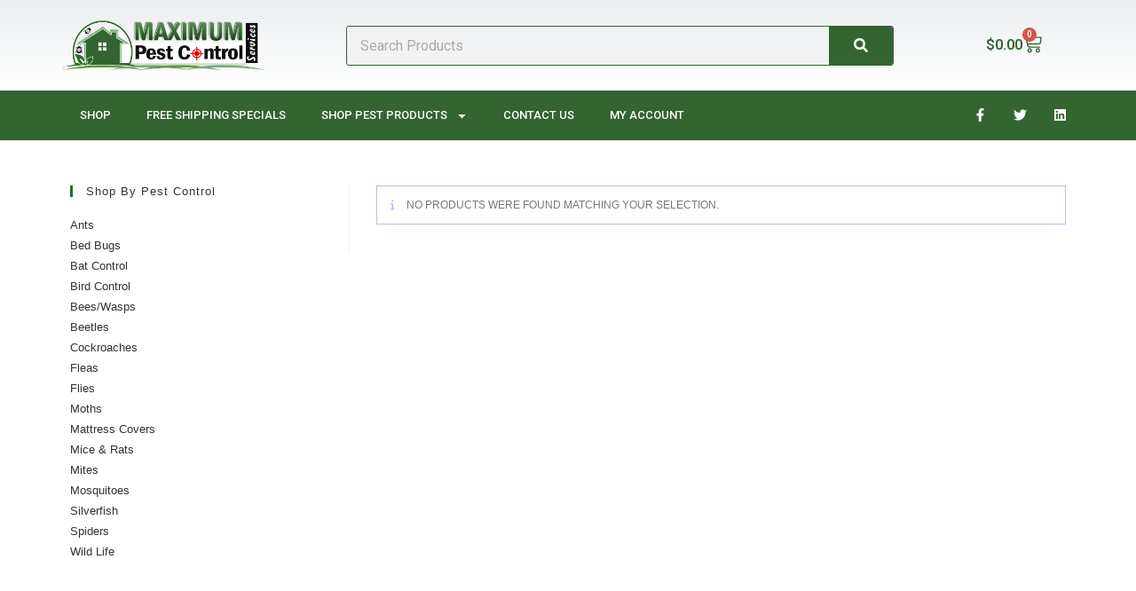

--- FILE ---
content_type: text/html; charset=UTF-8
request_url: https://store.maximumpestcontrol.ca/product-category/mattress-covers/
body_size: 125162
content:
<!DOCTYPE html>
<html class="html" dir="ltr" lang="en-US" prefix="og: https://ogp.me/ns#">
<head>
	<meta charset="UTF-8">
	<link rel="profile" href="https://gmpg.org/xfn/11">

	<title>Mattress Covers - Maximum pest control Store</title>

		<!-- All in One SEO 4.8.0 - aioseo.com -->
	<meta name="robots" content="max-image-preview:large" />
	<link rel="canonical" href="https://store.maximumpestcontrol.ca/product-category/mattress-covers/" />
	<meta name="generator" content="All in One SEO (AIOSEO) 4.8.0" />
		<script type="application/ld+json" class="aioseo-schema">
			{"@context":"https:\/\/schema.org","@graph":[{"@type":"BreadcrumbList","@id":"https:\/\/store.maximumpestcontrol.ca\/product-category\/mattress-covers\/#breadcrumblist","itemListElement":[{"@type":"ListItem","@id":"https:\/\/store.maximumpestcontrol.ca\/#listItem","position":1,"name":"Home","item":"https:\/\/store.maximumpestcontrol.ca\/","nextItem":{"@type":"ListItem","@id":"https:\/\/store.maximumpestcontrol.ca\/product-category\/mattress-covers\/#listItem","name":"Mattress Covers"}},{"@type":"ListItem","@id":"https:\/\/store.maximumpestcontrol.ca\/product-category\/mattress-covers\/#listItem","position":2,"name":"Mattress Covers","previousItem":{"@type":"ListItem","@id":"https:\/\/store.maximumpestcontrol.ca\/#listItem","name":"Home"}}]},{"@type":"CollectionPage","@id":"https:\/\/store.maximumpestcontrol.ca\/product-category\/mattress-covers\/#collectionpage","url":"https:\/\/store.maximumpestcontrol.ca\/product-category\/mattress-covers\/","name":"Mattress Covers - Maximum pest control Store","inLanguage":"en-US","isPartOf":{"@id":"https:\/\/store.maximumpestcontrol.ca\/#website"},"breadcrumb":{"@id":"https:\/\/store.maximumpestcontrol.ca\/product-category\/mattress-covers\/#breadcrumblist"}},{"@type":"Organization","@id":"https:\/\/store.maximumpestcontrol.ca\/#organization","name":"Maximum Pest Control Store","description":"Expert pest control solutions with 100% guaranteed results. Get professional support, fast and free shipping on most orders. Control ants, bed bugs, bees, wasps, beetles, birds, fleas, flies, mice, rats, and more. Shop effective products today","url":"https:\/\/store.maximumpestcontrol.ca\/","telephone":"+19055825502","logo":{"@type":"ImageObject","url":"https:\/\/store.maximumpestcontrol.ca\/wp-content\/uploads\/2022\/06\/banner-top.png","@id":"https:\/\/store.maximumpestcontrol.ca\/product-category\/mattress-covers\/#organizationLogo","width":425,"height":103,"caption":"Site Logo"},"image":{"@id":"https:\/\/store.maximumpestcontrol.ca\/product-category\/mattress-covers\/#organizationLogo"},"sameAs":["https:\/\/www.facebook.com\/profile.php?id=100086587890907","https:\/\/x.com\/maxipestcontrol","https:\/\/www.yelp.com\/biz\/maximum-pest-control-oakville"]},{"@type":"WebSite","@id":"https:\/\/store.maximumpestcontrol.ca\/#website","url":"https:\/\/store.maximumpestcontrol.ca\/","name":"Maximum pest control Store","inLanguage":"en-US","publisher":{"@id":"https:\/\/store.maximumpestcontrol.ca\/#organization"}}]}
		</script>
		<!-- All in One SEO -->

<meta name="viewport" content="width=device-width, initial-scale=1"><link rel='dns-prefetch' href='//client.crisp.chat' />
<link rel='dns-prefetch' href='//www.googletagmanager.com' />
<link rel='dns-prefetch' href='//maxcdn.bootstrapcdn.com' />
<link rel='dns-prefetch' href='//cdnjs.cloudflare.com' />
<link rel="alternate" type="application/rss+xml" title="Maximum pest control Store &raquo; Feed" href="https://store.maximumpestcontrol.ca/feed/" />
<link rel="alternate" type="application/rss+xml" title="Maximum pest control Store &raquo; Comments Feed" href="https://store.maximumpestcontrol.ca/comments/feed/" />
<link rel="alternate" type="application/rss+xml" title="Maximum pest control Store &raquo; Mattress Covers Category Feed" href="https://store.maximumpestcontrol.ca/product-category/mattress-covers/feed/" />
		<!-- This site uses the Google Analytics by MonsterInsights plugin v9.11.1 - Using Analytics tracking - https://www.monsterinsights.com/ -->
							<script src="//www.googletagmanager.com/gtag/js?id=G-NJ2QT34T41"  data-cfasync="false" data-wpfc-render="false" async></script>
			<script data-cfasync="false" data-wpfc-render="false">
				var mi_version = '9.11.1';
				var mi_track_user = true;
				var mi_no_track_reason = '';
								var MonsterInsightsDefaultLocations = {"page_location":"https:\/\/store.maximumpestcontrol.ca\/product-category\/mattress-covers\/"};
								if ( typeof MonsterInsightsPrivacyGuardFilter === 'function' ) {
					var MonsterInsightsLocations = (typeof MonsterInsightsExcludeQuery === 'object') ? MonsterInsightsPrivacyGuardFilter( MonsterInsightsExcludeQuery ) : MonsterInsightsPrivacyGuardFilter( MonsterInsightsDefaultLocations );
				} else {
					var MonsterInsightsLocations = (typeof MonsterInsightsExcludeQuery === 'object') ? MonsterInsightsExcludeQuery : MonsterInsightsDefaultLocations;
				}

								var disableStrs = [
										'ga-disable-G-NJ2QT34T41',
									];

				/* Function to detect opted out users */
				function __gtagTrackerIsOptedOut() {
					for (var index = 0; index < disableStrs.length; index++) {
						if (document.cookie.indexOf(disableStrs[index] + '=true') > -1) {
							return true;
						}
					}

					return false;
				}

				/* Disable tracking if the opt-out cookie exists. */
				if (__gtagTrackerIsOptedOut()) {
					for (var index = 0; index < disableStrs.length; index++) {
						window[disableStrs[index]] = true;
					}
				}

				/* Opt-out function */
				function __gtagTrackerOptout() {
					for (var index = 0; index < disableStrs.length; index++) {
						document.cookie = disableStrs[index] + '=true; expires=Thu, 31 Dec 2099 23:59:59 UTC; path=/';
						window[disableStrs[index]] = true;
					}
				}

				if ('undefined' === typeof gaOptout) {
					function gaOptout() {
						__gtagTrackerOptout();
					}
				}
								window.dataLayer = window.dataLayer || [];

				window.MonsterInsightsDualTracker = {
					helpers: {},
					trackers: {},
				};
				if (mi_track_user) {
					function __gtagDataLayer() {
						dataLayer.push(arguments);
					}

					function __gtagTracker(type, name, parameters) {
						if (!parameters) {
							parameters = {};
						}

						if (parameters.send_to) {
							__gtagDataLayer.apply(null, arguments);
							return;
						}

						if (type === 'event') {
														parameters.send_to = monsterinsights_frontend.v4_id;
							var hookName = name;
							if (typeof parameters['event_category'] !== 'undefined') {
								hookName = parameters['event_category'] + ':' + name;
							}

							if (typeof MonsterInsightsDualTracker.trackers[hookName] !== 'undefined') {
								MonsterInsightsDualTracker.trackers[hookName](parameters);
							} else {
								__gtagDataLayer('event', name, parameters);
							}
							
						} else {
							__gtagDataLayer.apply(null, arguments);
						}
					}

					__gtagTracker('js', new Date());
					__gtagTracker('set', {
						'developer_id.dZGIzZG': true,
											});
					if ( MonsterInsightsLocations.page_location ) {
						__gtagTracker('set', MonsterInsightsLocations);
					}
										__gtagTracker('config', 'G-NJ2QT34T41', {"forceSSL":"true","link_attribution":"true"} );
										window.gtag = __gtagTracker;										(function () {
						/* https://developers.google.com/analytics/devguides/collection/analyticsjs/ */
						/* ga and __gaTracker compatibility shim. */
						var noopfn = function () {
							return null;
						};
						var newtracker = function () {
							return new Tracker();
						};
						var Tracker = function () {
							return null;
						};
						var p = Tracker.prototype;
						p.get = noopfn;
						p.set = noopfn;
						p.send = function () {
							var args = Array.prototype.slice.call(arguments);
							args.unshift('send');
							__gaTracker.apply(null, args);
						};
						var __gaTracker = function () {
							var len = arguments.length;
							if (len === 0) {
								return;
							}
							var f = arguments[len - 1];
							if (typeof f !== 'object' || f === null || typeof f.hitCallback !== 'function') {
								if ('send' === arguments[0]) {
									var hitConverted, hitObject = false, action;
									if ('event' === arguments[1]) {
										if ('undefined' !== typeof arguments[3]) {
											hitObject = {
												'eventAction': arguments[3],
												'eventCategory': arguments[2],
												'eventLabel': arguments[4],
												'value': arguments[5] ? arguments[5] : 1,
											}
										}
									}
									if ('pageview' === arguments[1]) {
										if ('undefined' !== typeof arguments[2]) {
											hitObject = {
												'eventAction': 'page_view',
												'page_path': arguments[2],
											}
										}
									}
									if (typeof arguments[2] === 'object') {
										hitObject = arguments[2];
									}
									if (typeof arguments[5] === 'object') {
										Object.assign(hitObject, arguments[5]);
									}
									if ('undefined' !== typeof arguments[1].hitType) {
										hitObject = arguments[1];
										if ('pageview' === hitObject.hitType) {
											hitObject.eventAction = 'page_view';
										}
									}
									if (hitObject) {
										action = 'timing' === arguments[1].hitType ? 'timing_complete' : hitObject.eventAction;
										hitConverted = mapArgs(hitObject);
										__gtagTracker('event', action, hitConverted);
									}
								}
								return;
							}

							function mapArgs(args) {
								var arg, hit = {};
								var gaMap = {
									'eventCategory': 'event_category',
									'eventAction': 'event_action',
									'eventLabel': 'event_label',
									'eventValue': 'event_value',
									'nonInteraction': 'non_interaction',
									'timingCategory': 'event_category',
									'timingVar': 'name',
									'timingValue': 'value',
									'timingLabel': 'event_label',
									'page': 'page_path',
									'location': 'page_location',
									'title': 'page_title',
									'referrer' : 'page_referrer',
								};
								for (arg in args) {
																		if (!(!args.hasOwnProperty(arg) || !gaMap.hasOwnProperty(arg))) {
										hit[gaMap[arg]] = args[arg];
									} else {
										hit[arg] = args[arg];
									}
								}
								return hit;
							}

							try {
								f.hitCallback();
							} catch (ex) {
							}
						};
						__gaTracker.create = newtracker;
						__gaTracker.getByName = newtracker;
						__gaTracker.getAll = function () {
							return [];
						};
						__gaTracker.remove = noopfn;
						__gaTracker.loaded = true;
						window['__gaTracker'] = __gaTracker;
					})();
									} else {
										console.log("");
					(function () {
						function __gtagTracker() {
							return null;
						}

						window['__gtagTracker'] = __gtagTracker;
						window['gtag'] = __gtagTracker;
					})();
									}
			</script>
							<!-- / Google Analytics by MonsterInsights -->
		<style id='wp-img-auto-sizes-contain-inline-css'>
img:is([sizes=auto i],[sizes^="auto," i]){contain-intrinsic-size:3000px 1500px}
/*# sourceURL=wp-img-auto-sizes-contain-inline-css */
</style>
<style id='wp-emoji-styles-inline-css'>

	img.wp-smiley, img.emoji {
		display: inline !important;
		border: none !important;
		box-shadow: none !important;
		height: 1em !important;
		width: 1em !important;
		margin: 0 0.07em !important;
		vertical-align: -0.1em !important;
		background: none !important;
		padding: 0 !important;
	}
/*# sourceURL=wp-emoji-styles-inline-css */
</style>
<link rel='stylesheet' id='wp-block-library-css' href='https://store.maximumpestcontrol.ca/wp-includes/css/dist/block-library/style.min.css?ver=6.9' media='all' />
<link rel='stylesheet' id='wc-blocks-style-css' href='https://store.maximumpestcontrol.ca/wp-content/plugins/woocommerce/assets/client/blocks/wc-blocks.css?ver=wc-9.7.2' media='all' />
<style id='global-styles-inline-css'>
:root{--wp--preset--aspect-ratio--square: 1;--wp--preset--aspect-ratio--4-3: 4/3;--wp--preset--aspect-ratio--3-4: 3/4;--wp--preset--aspect-ratio--3-2: 3/2;--wp--preset--aspect-ratio--2-3: 2/3;--wp--preset--aspect-ratio--16-9: 16/9;--wp--preset--aspect-ratio--9-16: 9/16;--wp--preset--color--black: #000000;--wp--preset--color--cyan-bluish-gray: #abb8c3;--wp--preset--color--white: #ffffff;--wp--preset--color--pale-pink: #f78da7;--wp--preset--color--vivid-red: #cf2e2e;--wp--preset--color--luminous-vivid-orange: #ff6900;--wp--preset--color--luminous-vivid-amber: #fcb900;--wp--preset--color--light-green-cyan: #7bdcb5;--wp--preset--color--vivid-green-cyan: #00d084;--wp--preset--color--pale-cyan-blue: #8ed1fc;--wp--preset--color--vivid-cyan-blue: #0693e3;--wp--preset--color--vivid-purple: #9b51e0;--wp--preset--gradient--vivid-cyan-blue-to-vivid-purple: linear-gradient(135deg,rgb(6,147,227) 0%,rgb(155,81,224) 100%);--wp--preset--gradient--light-green-cyan-to-vivid-green-cyan: linear-gradient(135deg,rgb(122,220,180) 0%,rgb(0,208,130) 100%);--wp--preset--gradient--luminous-vivid-amber-to-luminous-vivid-orange: linear-gradient(135deg,rgb(252,185,0) 0%,rgb(255,105,0) 100%);--wp--preset--gradient--luminous-vivid-orange-to-vivid-red: linear-gradient(135deg,rgb(255,105,0) 0%,rgb(207,46,46) 100%);--wp--preset--gradient--very-light-gray-to-cyan-bluish-gray: linear-gradient(135deg,rgb(238,238,238) 0%,rgb(169,184,195) 100%);--wp--preset--gradient--cool-to-warm-spectrum: linear-gradient(135deg,rgb(74,234,220) 0%,rgb(151,120,209) 20%,rgb(207,42,186) 40%,rgb(238,44,130) 60%,rgb(251,105,98) 80%,rgb(254,248,76) 100%);--wp--preset--gradient--blush-light-purple: linear-gradient(135deg,rgb(255,206,236) 0%,rgb(152,150,240) 100%);--wp--preset--gradient--blush-bordeaux: linear-gradient(135deg,rgb(254,205,165) 0%,rgb(254,45,45) 50%,rgb(107,0,62) 100%);--wp--preset--gradient--luminous-dusk: linear-gradient(135deg,rgb(255,203,112) 0%,rgb(199,81,192) 50%,rgb(65,88,208) 100%);--wp--preset--gradient--pale-ocean: linear-gradient(135deg,rgb(255,245,203) 0%,rgb(182,227,212) 50%,rgb(51,167,181) 100%);--wp--preset--gradient--electric-grass: linear-gradient(135deg,rgb(202,248,128) 0%,rgb(113,206,126) 100%);--wp--preset--gradient--midnight: linear-gradient(135deg,rgb(2,3,129) 0%,rgb(40,116,252) 100%);--wp--preset--font-size--small: 13px;--wp--preset--font-size--medium: 20px;--wp--preset--font-size--large: 36px;--wp--preset--font-size--x-large: 42px;--wp--preset--font-family--inter: "Inter", sans-serif;--wp--preset--font-family--cardo: Cardo;--wp--preset--spacing--20: 0.44rem;--wp--preset--spacing--30: 0.67rem;--wp--preset--spacing--40: 1rem;--wp--preset--spacing--50: 1.5rem;--wp--preset--spacing--60: 2.25rem;--wp--preset--spacing--70: 3.38rem;--wp--preset--spacing--80: 5.06rem;--wp--preset--shadow--natural: 6px 6px 9px rgba(0, 0, 0, 0.2);--wp--preset--shadow--deep: 12px 12px 50px rgba(0, 0, 0, 0.4);--wp--preset--shadow--sharp: 6px 6px 0px rgba(0, 0, 0, 0.2);--wp--preset--shadow--outlined: 6px 6px 0px -3px rgb(255, 255, 255), 6px 6px rgb(0, 0, 0);--wp--preset--shadow--crisp: 6px 6px 0px rgb(0, 0, 0);}:where(.is-layout-flex){gap: 0.5em;}:where(.is-layout-grid){gap: 0.5em;}body .is-layout-flex{display: flex;}.is-layout-flex{flex-wrap: wrap;align-items: center;}.is-layout-flex > :is(*, div){margin: 0;}body .is-layout-grid{display: grid;}.is-layout-grid > :is(*, div){margin: 0;}:where(.wp-block-columns.is-layout-flex){gap: 2em;}:where(.wp-block-columns.is-layout-grid){gap: 2em;}:where(.wp-block-post-template.is-layout-flex){gap: 1.25em;}:where(.wp-block-post-template.is-layout-grid){gap: 1.25em;}.has-black-color{color: var(--wp--preset--color--black) !important;}.has-cyan-bluish-gray-color{color: var(--wp--preset--color--cyan-bluish-gray) !important;}.has-white-color{color: var(--wp--preset--color--white) !important;}.has-pale-pink-color{color: var(--wp--preset--color--pale-pink) !important;}.has-vivid-red-color{color: var(--wp--preset--color--vivid-red) !important;}.has-luminous-vivid-orange-color{color: var(--wp--preset--color--luminous-vivid-orange) !important;}.has-luminous-vivid-amber-color{color: var(--wp--preset--color--luminous-vivid-amber) !important;}.has-light-green-cyan-color{color: var(--wp--preset--color--light-green-cyan) !important;}.has-vivid-green-cyan-color{color: var(--wp--preset--color--vivid-green-cyan) !important;}.has-pale-cyan-blue-color{color: var(--wp--preset--color--pale-cyan-blue) !important;}.has-vivid-cyan-blue-color{color: var(--wp--preset--color--vivid-cyan-blue) !important;}.has-vivid-purple-color{color: var(--wp--preset--color--vivid-purple) !important;}.has-black-background-color{background-color: var(--wp--preset--color--black) !important;}.has-cyan-bluish-gray-background-color{background-color: var(--wp--preset--color--cyan-bluish-gray) !important;}.has-white-background-color{background-color: var(--wp--preset--color--white) !important;}.has-pale-pink-background-color{background-color: var(--wp--preset--color--pale-pink) !important;}.has-vivid-red-background-color{background-color: var(--wp--preset--color--vivid-red) !important;}.has-luminous-vivid-orange-background-color{background-color: var(--wp--preset--color--luminous-vivid-orange) !important;}.has-luminous-vivid-amber-background-color{background-color: var(--wp--preset--color--luminous-vivid-amber) !important;}.has-light-green-cyan-background-color{background-color: var(--wp--preset--color--light-green-cyan) !important;}.has-vivid-green-cyan-background-color{background-color: var(--wp--preset--color--vivid-green-cyan) !important;}.has-pale-cyan-blue-background-color{background-color: var(--wp--preset--color--pale-cyan-blue) !important;}.has-vivid-cyan-blue-background-color{background-color: var(--wp--preset--color--vivid-cyan-blue) !important;}.has-vivid-purple-background-color{background-color: var(--wp--preset--color--vivid-purple) !important;}.has-black-border-color{border-color: var(--wp--preset--color--black) !important;}.has-cyan-bluish-gray-border-color{border-color: var(--wp--preset--color--cyan-bluish-gray) !important;}.has-white-border-color{border-color: var(--wp--preset--color--white) !important;}.has-pale-pink-border-color{border-color: var(--wp--preset--color--pale-pink) !important;}.has-vivid-red-border-color{border-color: var(--wp--preset--color--vivid-red) !important;}.has-luminous-vivid-orange-border-color{border-color: var(--wp--preset--color--luminous-vivid-orange) !important;}.has-luminous-vivid-amber-border-color{border-color: var(--wp--preset--color--luminous-vivid-amber) !important;}.has-light-green-cyan-border-color{border-color: var(--wp--preset--color--light-green-cyan) !important;}.has-vivid-green-cyan-border-color{border-color: var(--wp--preset--color--vivid-green-cyan) !important;}.has-pale-cyan-blue-border-color{border-color: var(--wp--preset--color--pale-cyan-blue) !important;}.has-vivid-cyan-blue-border-color{border-color: var(--wp--preset--color--vivid-cyan-blue) !important;}.has-vivid-purple-border-color{border-color: var(--wp--preset--color--vivid-purple) !important;}.has-vivid-cyan-blue-to-vivid-purple-gradient-background{background: var(--wp--preset--gradient--vivid-cyan-blue-to-vivid-purple) !important;}.has-light-green-cyan-to-vivid-green-cyan-gradient-background{background: var(--wp--preset--gradient--light-green-cyan-to-vivid-green-cyan) !important;}.has-luminous-vivid-amber-to-luminous-vivid-orange-gradient-background{background: var(--wp--preset--gradient--luminous-vivid-amber-to-luminous-vivid-orange) !important;}.has-luminous-vivid-orange-to-vivid-red-gradient-background{background: var(--wp--preset--gradient--luminous-vivid-orange-to-vivid-red) !important;}.has-very-light-gray-to-cyan-bluish-gray-gradient-background{background: var(--wp--preset--gradient--very-light-gray-to-cyan-bluish-gray) !important;}.has-cool-to-warm-spectrum-gradient-background{background: var(--wp--preset--gradient--cool-to-warm-spectrum) !important;}.has-blush-light-purple-gradient-background{background: var(--wp--preset--gradient--blush-light-purple) !important;}.has-blush-bordeaux-gradient-background{background: var(--wp--preset--gradient--blush-bordeaux) !important;}.has-luminous-dusk-gradient-background{background: var(--wp--preset--gradient--luminous-dusk) !important;}.has-pale-ocean-gradient-background{background: var(--wp--preset--gradient--pale-ocean) !important;}.has-electric-grass-gradient-background{background: var(--wp--preset--gradient--electric-grass) !important;}.has-midnight-gradient-background{background: var(--wp--preset--gradient--midnight) !important;}.has-small-font-size{font-size: var(--wp--preset--font-size--small) !important;}.has-medium-font-size{font-size: var(--wp--preset--font-size--medium) !important;}.has-large-font-size{font-size: var(--wp--preset--font-size--large) !important;}.has-x-large-font-size{font-size: var(--wp--preset--font-size--x-large) !important;}
/*# sourceURL=global-styles-inline-css */
</style>

<style id='classic-theme-styles-inline-css'>
/*! This file is auto-generated */
.wp-block-button__link{color:#fff;background-color:#32373c;border-radius:9999px;box-shadow:none;text-decoration:none;padding:calc(.667em + 2px) calc(1.333em + 2px);font-size:1.125em}.wp-block-file__button{background:#32373c;color:#fff;text-decoration:none}
/*# sourceURL=/wp-includes/css/classic-themes.min.css */
</style>
<link rel='stylesheet' id='wps_bootstrap-css' href='//maxcdn.bootstrapcdn.com/bootstrap/3.3.7/css/bootstrap.min.css?ver=6.9' media='all' />
<link rel='stylesheet' id='wps_fontawesome-css' href='//cdnjs.cloudflare.com/ajax/libs/font-awesome/4.7.0/css/font-awesome.min.css?ver=6.9' media='all' />
<link rel='stylesheet' id='store-styles-css' href='https://store.maximumpestcontrol.ca/wp-content/plugins/wc-pickup-store/assets/css/stores.min.css?ver=6.9' media='all' />
<style id='woocommerce-inline-inline-css'>
.woocommerce form .form-row .required { visibility: visible; }
/*# sourceURL=woocommerce-inline-inline-css */
</style>
<link rel='stylesheet' id='gateway-css' href='https://store.maximumpestcontrol.ca/wp-content/plugins/woocommerce-paypal-payments/modules/ppcp-button/assets/css/gateway.css?ver=2.9.6' media='all' />
<link rel='stylesheet' id='brands-styles-css' href='https://store.maximumpestcontrol.ca/wp-content/plugins/woocommerce/assets/css/brands.css?ver=9.7.2' media='all' />
<link rel='stylesheet' id='oceanwp-woo-mini-cart-css' href='https://store.maximumpestcontrol.ca/wp-content/themes/oceanwp/assets/css/woo/woo-mini-cart.min.css?ver=6.9' media='all' />
<link rel='stylesheet' id='font-awesome-css' href='https://store.maximumpestcontrol.ca/wp-content/themes/oceanwp/assets/fonts/fontawesome/css/all.min.css?ver=6.7.2' media='all' />
<link rel='stylesheet' id='simple-line-icons-css' href='https://store.maximumpestcontrol.ca/wp-content/themes/oceanwp/assets/css/third/simple-line-icons.min.css?ver=2.4.0' media='all' />
<link rel='stylesheet' id='oceanwp-style-css' href='https://store.maximumpestcontrol.ca/wp-content/themes/oceanwp/assets/css/style.min.css?ver=4.0.5' media='all' />
<style id='oceanwp-style-inline-css'>
body div.wpforms-container-full .wpforms-form input[type=submit]:hover,
			body div.wpforms-container-full .wpforms-form input[type=submit]:active,
			body div.wpforms-container-full .wpforms-form button[type=submit]:hover,
			body div.wpforms-container-full .wpforms-form button[type=submit]:active,
			body div.wpforms-container-full .wpforms-form .wpforms-page-button:hover,
			body div.wpforms-container-full .wpforms-form .wpforms-page-button:active,
			body .wp-core-ui div.wpforms-container-full .wpforms-form input[type=submit]:hover,
			body .wp-core-ui div.wpforms-container-full .wpforms-form input[type=submit]:active,
			body .wp-core-ui div.wpforms-container-full .wpforms-form button[type=submit]:hover,
			body .wp-core-ui div.wpforms-container-full .wpforms-form button[type=submit]:active,
			body .wp-core-ui div.wpforms-container-full .wpforms-form .wpforms-page-button:hover,
			body .wp-core-ui div.wpforms-container-full .wpforms-form .wpforms-page-button:active {
					background: linear-gradient(0deg, rgba(0, 0, 0, 0.2), rgba(0, 0, 0, 0.2)), var(--wpforms-button-background-color-alt, var(--wpforms-button-background-color)) !important;
			}
/*# sourceURL=oceanwp-style-inline-css */
</style>
<link rel='stylesheet' id='elementor-frontend-css' href='https://store.maximumpestcontrol.ca/wp-content/plugins/elementor/assets/css/frontend.min.css?ver=3.27.6' media='all' />
<link rel='stylesheet' id='widget-image-css' href='https://store.maximumpestcontrol.ca/wp-content/plugins/elementor/assets/css/widget-image.min.css?ver=3.27.6' media='all' />
<link rel='stylesheet' id='widget-search-form-css' href='https://store.maximumpestcontrol.ca/wp-content/plugins/elementor-pro/assets/css/widget-search-form.min.css?ver=3.27.2' media='all' />
<link rel='stylesheet' id='widget-woocommerce-menu-cart-css' href='https://store.maximumpestcontrol.ca/wp-content/plugins/elementor-pro/assets/css/widget-woocommerce-menu-cart.min.css?ver=3.27.2' media='all' />
<link rel='stylesheet' id='widget-nav-menu-css' href='https://store.maximumpestcontrol.ca/wp-content/plugins/elementor-pro/assets/css/widget-nav-menu.min.css?ver=3.27.2' media='all' />
<link rel='stylesheet' id='widget-social-icons-css' href='https://store.maximumpestcontrol.ca/wp-content/plugins/elementor/assets/css/widget-social-icons.min.css?ver=3.27.6' media='all' />
<link rel='stylesheet' id='e-apple-webkit-css' href='https://store.maximumpestcontrol.ca/wp-content/plugins/elementor/assets/css/conditionals/apple-webkit.min.css?ver=3.27.6' media='all' />
<link rel='stylesheet' id='e-sticky-css' href='https://store.maximumpestcontrol.ca/wp-content/plugins/elementor-pro/assets/css/modules/sticky.min.css?ver=3.27.2' media='all' />
<link rel='stylesheet' id='e-motion-fx-css' href='https://store.maximumpestcontrol.ca/wp-content/plugins/elementor-pro/assets/css/modules/motion-fx.min.css?ver=3.27.2' media='all' />
<link rel='stylesheet' id='widget-text-editor-css' href='https://store.maximumpestcontrol.ca/wp-content/plugins/elementor/assets/css/widget-text-editor.min.css?ver=3.27.6' media='all' />
<link rel='stylesheet' id='widget-heading-css' href='https://store.maximumpestcontrol.ca/wp-content/plugins/elementor/assets/css/widget-heading.min.css?ver=3.27.6' media='all' />
<link rel='stylesheet' id='widget-icon-list-css' href='https://store.maximumpestcontrol.ca/wp-content/plugins/elementor/assets/css/widget-icon-list.min.css?ver=3.27.6' media='all' />
<link rel='stylesheet' id='widget-form-css' href='https://store.maximumpestcontrol.ca/wp-content/plugins/elementor-pro/assets/css/widget-form.min.css?ver=3.27.2' media='all' />
<link rel='stylesheet' id='elementor-post-11-css' href='https://store.maximumpestcontrol.ca/wp-content/uploads/elementor/css/post-11.css?ver=1767901647' media='all' />
<link rel='stylesheet' id='elementor-post-152-css' href='https://store.maximumpestcontrol.ca/wp-content/uploads/elementor/css/post-152.css?ver=1767901648' media='all' />
<link rel='stylesheet' id='elementor-post-234-css' href='https://store.maximumpestcontrol.ca/wp-content/uploads/elementor/css/post-234.css?ver=1767901648' media='all' />
<link rel='stylesheet' id='oceanwp-woocommerce-css' href='https://store.maximumpestcontrol.ca/wp-content/themes/oceanwp/assets/css/woo/woocommerce.min.css?ver=6.9' media='all' />
<link rel='stylesheet' id='oceanwp-woo-star-font-css' href='https://store.maximumpestcontrol.ca/wp-content/themes/oceanwp/assets/css/woo/woo-star-font.min.css?ver=6.9' media='all' />
<link rel='stylesheet' id='oceanwp-woo-quick-view-css' href='https://store.maximumpestcontrol.ca/wp-content/themes/oceanwp/assets/css/woo/woo-quick-view.min.css?ver=6.9' media='all' />
<link rel='stylesheet' id='oe-widgets-style-css' href='https://store.maximumpestcontrol.ca/wp-content/plugins/ocean-extra/assets/css/widgets.css?ver=6.9' media='all' />
<link rel='stylesheet' id='google-fonts-1-css' href='https://fonts.googleapis.com/css?family=Roboto%3A100%2C100italic%2C200%2C200italic%2C300%2C300italic%2C400%2C400italic%2C500%2C500italic%2C600%2C600italic%2C700%2C700italic%2C800%2C800italic%2C900%2C900italic%7CRoboto+Slab%3A100%2C100italic%2C200%2C200italic%2C300%2C300italic%2C400%2C400italic%2C500%2C500italic%2C600%2C600italic%2C700%2C700italic%2C800%2C800italic%2C900%2C900italic&#038;display=auto&#038;ver=6.9' media='all' />
<link rel="preconnect" href="https://fonts.gstatic.com/" crossorigin><script type="text/template" id="tmpl-variation-template">
	<div class="woocommerce-variation-description">{{{ data.variation.variation_description }}}</div>
	<div class="woocommerce-variation-price">{{{ data.variation.price_html }}}</div>
	<div class="woocommerce-variation-availability">{{{ data.variation.availability_html }}}</div>
</script>
<script type="text/template" id="tmpl-unavailable-variation-template">
	<p role="alert">Sorry, this product is unavailable. Please choose a different combination.</p>
</script>
<script src="https://store.maximumpestcontrol.ca/wp-content/plugins/google-analytics-for-wordpress/assets/js/frontend-gtag.min.js?ver=9.11.1" id="monsterinsights-frontend-script-js" async data-wp-strategy="async"></script>
<script data-cfasync="false" data-wpfc-render="false" id='monsterinsights-frontend-script-js-extra'>var monsterinsights_frontend = {"js_events_tracking":"true","download_extensions":"doc,pdf,ppt,zip,xls,docx,pptx,xlsx","inbound_paths":"[{\"path\":\"\\\/go\\\/\",\"label\":\"affiliate\"},{\"path\":\"\\\/recommend\\\/\",\"label\":\"affiliate\"}]","home_url":"https:\/\/store.maximumpestcontrol.ca","hash_tracking":"false","v4_id":"G-NJ2QT34T41"};</script>
<script src="https://store.maximumpestcontrol.ca/wp-includes/js/jquery/jquery.min.js?ver=3.7.1" id="jquery-core-js"></script>
<script src="https://store.maximumpestcontrol.ca/wp-includes/js/jquery/jquery-migrate.min.js?ver=3.4.1" id="jquery-migrate-js"></script>
<script src="https://store.maximumpestcontrol.ca/wp-content/plugins/woocommerce/assets/js/jquery-blockui/jquery.blockUI.min.js?ver=2.7.0-wc.9.7.2" id="jquery-blockui-js" data-wp-strategy="defer"></script>
<script id="wc-add-to-cart-js-extra">
var wc_add_to_cart_params = {"ajax_url":"/wp-admin/admin-ajax.php","wc_ajax_url":"/?wc-ajax=%%endpoint%%","i18n_view_cart":"View cart","cart_url":"https://store.maximumpestcontrol.ca/cart/","is_cart":"","cart_redirect_after_add":"no"};
//# sourceURL=wc-add-to-cart-js-extra
</script>
<script src="https://store.maximumpestcontrol.ca/wp-content/plugins/woocommerce/assets/js/frontend/add-to-cart.min.js?ver=9.7.2" id="wc-add-to-cart-js" defer data-wp-strategy="defer"></script>
<script src="https://store.maximumpestcontrol.ca/wp-content/plugins/woocommerce/assets/js/js-cookie/js.cookie.min.js?ver=2.1.4-wc.9.7.2" id="js-cookie-js" data-wp-strategy="defer"></script>
<script id="WCPAY_ASSETS-js-extra">
var wcpayAssets = {"url":"https://store.maximumpestcontrol.ca/wp-content/plugins/woocommerce-payments/dist/"};
//# sourceURL=WCPAY_ASSETS-js-extra
</script>

<!-- Google tag (gtag.js) snippet added by Site Kit -->

<!-- Google Analytics snippet added by Site Kit -->
<script src="https://www.googletagmanager.com/gtag/js?id=GT-579FKQVS" id="google_gtagjs-js" async></script>
<script id="google_gtagjs-js-after">
window.dataLayer = window.dataLayer || [];function gtag(){dataLayer.push(arguments);}
gtag("set","linker",{"domains":["store.maximumpestcontrol.ca"]});
gtag("js", new Date());
gtag("set", "developer_id.dZTNiMT", true);
gtag("config", "GT-579FKQVS");
 window._googlesitekit = window._googlesitekit || {}; window._googlesitekit.throttledEvents = []; window._googlesitekit.gtagEvent = (name, data) => { var key = JSON.stringify( { name, data } ); if ( !! window._googlesitekit.throttledEvents[ key ] ) { return; } window._googlesitekit.throttledEvents[ key ] = true; setTimeout( () => { delete window._googlesitekit.throttledEvents[ key ]; }, 5 ); gtag( "event", name, { ...data, event_source: "site-kit" } ); } 
//# sourceURL=google_gtagjs-js-after
</script>

<!-- End Google tag (gtag.js) snippet added by Site Kit -->
<script src="https://store.maximumpestcontrol.ca/wp-includes/js/underscore.min.js?ver=1.13.7" id="underscore-js"></script>
<script id="wp-util-js-extra">
var _wpUtilSettings = {"ajax":{"url":"/wp-admin/admin-ajax.php"}};
//# sourceURL=wp-util-js-extra
</script>
<script src="https://store.maximumpestcontrol.ca/wp-includes/js/wp-util.min.js?ver=6.9" id="wp-util-js"></script>
<script id="wc-add-to-cart-variation-js-extra">
var wc_add_to_cart_variation_params = {"wc_ajax_url":"/?wc-ajax=%%endpoint%%","i18n_no_matching_variations_text":"Sorry, no products matched your selection. Please choose a different combination.","i18n_make_a_selection_text":"Please select some product options before adding this product to your cart.","i18n_unavailable_text":"Sorry, this product is unavailable. Please choose a different combination.","i18n_reset_alert_text":"Your selection has been reset. Please select some product options before adding this product to your cart."};
//# sourceURL=wc-add-to-cart-variation-js-extra
</script>
<script src="https://store.maximumpestcontrol.ca/wp-content/plugins/woocommerce/assets/js/frontend/add-to-cart-variation.min.js?ver=9.7.2" id="wc-add-to-cart-variation-js" defer data-wp-strategy="defer"></script>
<script src="https://store.maximumpestcontrol.ca/wp-content/plugins/woocommerce/assets/js/flexslider/jquery.flexslider.min.js?ver=2.7.2-wc.9.7.2" id="flexslider-js" defer data-wp-strategy="defer"></script>
<script id="wc-cart-fragments-js-extra">
var wc_cart_fragments_params = {"ajax_url":"/wp-admin/admin-ajax.php","wc_ajax_url":"/?wc-ajax=%%endpoint%%","cart_hash_key":"wc_cart_hash_de28b5435ea88aa9cf1d5134541f8354","fragment_name":"wc_fragments_de28b5435ea88aa9cf1d5134541f8354","request_timeout":"5000"};
//# sourceURL=wc-cart-fragments-js-extra
</script>
<script src="https://store.maximumpestcontrol.ca/wp-content/plugins/woocommerce/assets/js/frontend/cart-fragments.min.js?ver=9.7.2" id="wc-cart-fragments-js" defer data-wp-strategy="defer"></script>
<link rel="https://api.w.org/" href="https://store.maximumpestcontrol.ca/wp-json/" /><link rel="alternate" title="JSON" type="application/json" href="https://store.maximumpestcontrol.ca/wp-json/wp/v2/product_cat/39" /><link rel="EditURI" type="application/rsd+xml" title="RSD" href="https://store.maximumpestcontrol.ca/xmlrpc.php?rsd" />
<meta name="generator" content="WordPress 6.9" />
<meta name="generator" content="WooCommerce 9.7.2" />
<meta name="generator" content="Site Kit by Google 1.148.0" />	<style type="text/css">
		.shipping-pickup-store td .title {
			float: left;
			line-height: 30px;
		}
		.shipping-pickup-store td span.text {
			float: right;
		}
		.shipping-pickup-store td span.description {
			clear: both;
		}
		.shipping-pickup-store td > span:not([class*="select"]) {
			display: block;
			font-size: 14px;
			font-weight: normal;
			line-height: 1.4;
			margin-bottom: 0;
			padding: 6px 0;
			text-align: justify;
		}
		.shipping-pickup-store td #shipping-pickup-store-select {
			width: 100%;
		}
		.wps-store-details iframe {
			width: 100%;
		}
	</style>
		<noscript><style>.woocommerce-product-gallery{ opacity: 1 !important; }</style></noscript>
	<meta name="generator" content="Elementor 3.27.6; features: e_font_icon_svg, additional_custom_breakpoints, e_element_cache; settings: css_print_method-external, google_font-enabled, font_display-auto">
			<style>
				.e-con.e-parent:nth-of-type(n+4):not(.e-lazyloaded):not(.e-no-lazyload),
				.e-con.e-parent:nth-of-type(n+4):not(.e-lazyloaded):not(.e-no-lazyload) * {
					background-image: none !important;
				}
				@media screen and (max-height: 1024px) {
					.e-con.e-parent:nth-of-type(n+3):not(.e-lazyloaded):not(.e-no-lazyload),
					.e-con.e-parent:nth-of-type(n+3):not(.e-lazyloaded):not(.e-no-lazyload) * {
						background-image: none !important;
					}
				}
				@media screen and (max-height: 640px) {
					.e-con.e-parent:nth-of-type(n+2):not(.e-lazyloaded):not(.e-no-lazyload),
					.e-con.e-parent:nth-of-type(n+2):not(.e-lazyloaded):not(.e-no-lazyload) * {
						background-image: none !important;
					}
				}
			</style>
			<style class='wp-fonts-local'>
@font-face{font-family:Inter;font-style:normal;font-weight:300 900;font-display:fallback;src:url('https://store.maximumpestcontrol.ca/wp-content/plugins/woocommerce/assets/fonts/Inter-VariableFont_slnt,wght.woff2') format('woff2');font-stretch:normal;}
@font-face{font-family:Cardo;font-style:normal;font-weight:400;font-display:fallback;src:url('https://store.maximumpestcontrol.ca/wp-content/plugins/woocommerce/assets/fonts/cardo_normal_400.woff2') format('woff2');}
</style>
<!-- OceanWP CSS -->
<style type="text/css">
/* Colors */.woocommerce-MyAccount-navigation ul li a:before,.woocommerce-checkout .woocommerce-info a,.woocommerce-checkout #payment ul.payment_methods .wc_payment_method>input[type=radio]:first-child:checked+label:before,.woocommerce-checkout #payment .payment_method_paypal .about_paypal,.woocommerce ul.products li.product li.category a:hover,.woocommerce ul.products li.product .button:hover,.woocommerce ul.products li.product .product-inner .added_to_cart:hover,.product_meta .posted_in a:hover,.product_meta .tagged_as a:hover,.woocommerce div.product .woocommerce-tabs ul.tabs li a:hover,.woocommerce div.product .woocommerce-tabs ul.tabs li.active a,.woocommerce .oceanwp-grid-list a.active,.woocommerce .oceanwp-grid-list a:hover,.woocommerce .oceanwp-off-canvas-filter:hover,.widget_shopping_cart ul.cart_list li .owp-grid-wrap .owp-grid a.remove:hover,.widget_product_categories li a:hover ~ .count,.widget_layered_nav li a:hover ~ .count,.woocommerce ul.products li.product:not(.product-category) .woo-entry-buttons li a:hover,a:hover,a.light:hover,.theme-heading .text::before,.theme-heading .text::after,#top-bar-content >a:hover,#top-bar-social li.oceanwp-email a:hover,#site-navigation-wrap .dropdown-menu >li >a:hover,#site-header.medium-header #medium-searchform button:hover,.oceanwp-mobile-menu-icon a:hover,.blog-entry.post .blog-entry-header .entry-title a:hover,.blog-entry.post .blog-entry-readmore a:hover,.blog-entry.thumbnail-entry .blog-entry-category a,ul.meta li a:hover,.dropcap,.single nav.post-navigation .nav-links .title,body .related-post-title a:hover,body #wp-calendar caption,body .contact-info-widget.default i,body .contact-info-widget.big-icons i,body .custom-links-widget .oceanwp-custom-links li a:hover,body .custom-links-widget .oceanwp-custom-links li a:hover:before,body .posts-thumbnails-widget li a:hover,body .social-widget li.oceanwp-email a:hover,.comment-author .comment-meta .comment-reply-link,#respond #cancel-comment-reply-link:hover,#footer-widgets .footer-box a:hover,#footer-bottom a:hover,#footer-bottom #footer-bottom-menu a:hover,.sidr a:hover,.sidr-class-dropdown-toggle:hover,.sidr-class-menu-item-has-children.active >a,.sidr-class-menu-item-has-children.active >a >.sidr-class-dropdown-toggle,input[type=checkbox]:checked:before{color:#326532}.woocommerce .oceanwp-grid-list a.active .owp-icon use,.woocommerce .oceanwp-grid-list a:hover .owp-icon use,.single nav.post-navigation .nav-links .title .owp-icon use,.blog-entry.post .blog-entry-readmore a:hover .owp-icon use,body .contact-info-widget.default .owp-icon use,body .contact-info-widget.big-icons .owp-icon use{stroke:#326532}.woocommerce div.product div.images .open-image,.wcmenucart-details.count,.woocommerce-message a,.woocommerce-error a,.woocommerce-info a,.woocommerce .widget_price_filter .ui-slider .ui-slider-handle,.woocommerce .widget_price_filter .ui-slider .ui-slider-range,.owp-product-nav li a.owp-nav-link:hover,.woocommerce div.product.owp-tabs-layout-vertical .woocommerce-tabs ul.tabs li a:after,.woocommerce .widget_product_categories li.current-cat >a ~ .count,.woocommerce .widget_product_categories li.current-cat >a:before,.woocommerce .widget_layered_nav li.chosen a ~ .count,.woocommerce .widget_layered_nav li.chosen a:before,#owp-checkout-timeline .active .timeline-wrapper,.bag-style:hover .wcmenucart-cart-icon .wcmenucart-count,.show-cart .wcmenucart-cart-icon .wcmenucart-count,.woocommerce ul.products li.product:not(.product-category) .image-wrap .button,input[type="button"],input[type="reset"],input[type="submit"],button[type="submit"],.button,#site-navigation-wrap .dropdown-menu >li.btn >a >span,.thumbnail:hover i,.thumbnail:hover .link-post-svg-icon,.post-quote-content,.omw-modal .omw-close-modal,body .contact-info-widget.big-icons li:hover i,body .contact-info-widget.big-icons li:hover .owp-icon,body div.wpforms-container-full .wpforms-form input[type=submit],body div.wpforms-container-full .wpforms-form button[type=submit],body div.wpforms-container-full .wpforms-form .wpforms-page-button,.woocommerce-cart .wp-element-button,.woocommerce-checkout .wp-element-button,.wp-block-button__link{background-color:#326532}.current-shop-items-dropdown{border-top-color:#326532}.woocommerce div.product .woocommerce-tabs ul.tabs li.active a{border-bottom-color:#326532}.wcmenucart-details.count:before{border-color:#326532}.woocommerce ul.products li.product .button:hover{border-color:#326532}.woocommerce ul.products li.product .product-inner .added_to_cart:hover{border-color:#326532}.woocommerce div.product .woocommerce-tabs ul.tabs li.active a{border-color:#326532}.woocommerce .oceanwp-grid-list a.active{border-color:#326532}.woocommerce .oceanwp-grid-list a:hover{border-color:#326532}.woocommerce .oceanwp-off-canvas-filter:hover{border-color:#326532}.owp-product-nav li a.owp-nav-link:hover{border-color:#326532}.widget_shopping_cart_content .buttons .button:first-child:hover{border-color:#326532}.widget_shopping_cart ul.cart_list li .owp-grid-wrap .owp-grid a.remove:hover{border-color:#326532}.widget_product_categories li a:hover ~ .count{border-color:#326532}.woocommerce .widget_product_categories li.current-cat >a ~ .count{border-color:#326532}.woocommerce .widget_product_categories li.current-cat >a:before{border-color:#326532}.widget_layered_nav li a:hover ~ .count{border-color:#326532}.woocommerce .widget_layered_nav li.chosen a ~ .count{border-color:#326532}.woocommerce .widget_layered_nav li.chosen a:before{border-color:#326532}#owp-checkout-timeline.arrow .active .timeline-wrapper:before{border-top-color:#326532;border-bottom-color:#326532}#owp-checkout-timeline.arrow .active .timeline-wrapper:after{border-left-color:#326532;border-right-color:#326532}.bag-style:hover .wcmenucart-cart-icon .wcmenucart-count{border-color:#326532}.bag-style:hover .wcmenucart-cart-icon .wcmenucart-count:after{border-color:#326532}.show-cart .wcmenucart-cart-icon .wcmenucart-count{border-color:#326532}.show-cart .wcmenucart-cart-icon .wcmenucart-count:after{border-color:#326532}.woocommerce ul.products li.product:not(.product-category) .woo-product-gallery .active a{border-color:#326532}.woocommerce ul.products li.product:not(.product-category) .woo-product-gallery a:hover{border-color:#326532}.widget-title{border-color:#326532}blockquote{border-color:#326532}.wp-block-quote{border-color:#326532}#searchform-dropdown{border-color:#326532}.dropdown-menu .sub-menu{border-color:#326532}.blog-entry.large-entry .blog-entry-readmore a:hover{border-color:#326532}.oceanwp-newsletter-form-wrap input[type="email"]:focus{border-color:#326532}.social-widget li.oceanwp-email a:hover{border-color:#326532}#respond #cancel-comment-reply-link:hover{border-color:#326532}body .contact-info-widget.big-icons li:hover i{border-color:#326532}body .contact-info-widget.big-icons li:hover .owp-icon{border-color:#326532}#footer-widgets .oceanwp-newsletter-form-wrap input[type="email"]:focus{border-color:#326532}body .theme-button,body input[type="submit"],body button[type="submit"],body button,body .button,body div.wpforms-container-full .wpforms-form input[type=submit],body div.wpforms-container-full .wpforms-form button[type=submit],body div.wpforms-container-full .wpforms-form .wpforms-page-button,.woocommerce-cart .wp-element-button,.woocommerce-checkout .wp-element-button,.wp-block-button__link{background-color:#326532}body .theme-button,body input[type="submit"],body button[type="submit"],body button,body .button,body div.wpforms-container-full .wpforms-form input[type=submit],body div.wpforms-container-full .wpforms-form button[type=submit],body div.wpforms-container-full .wpforms-form .wpforms-page-button,.woocommerce-cart .wp-element-button,.woocommerce-checkout .wp-element-button,.wp-block-button__link{border-color:#ffffff}body .theme-button:hover,body input[type="submit"]:hover,body button[type="submit"]:hover,body button:hover,body .button:hover,body div.wpforms-container-full .wpforms-form input[type=submit]:hover,body div.wpforms-container-full .wpforms-form input[type=submit]:active,body div.wpforms-container-full .wpforms-form button[type=submit]:hover,body div.wpforms-container-full .wpforms-form button[type=submit]:active,body div.wpforms-container-full .wpforms-form .wpforms-page-button:hover,body div.wpforms-container-full .wpforms-form .wpforms-page-button:active,.woocommerce-cart .wp-element-button:hover,.woocommerce-checkout .wp-element-button:hover,.wp-block-button__link:hover{border-color:#ffffff}/* OceanWP Style Settings CSS */.theme-button,input[type="submit"],button[type="submit"],button,.button,body div.wpforms-container-full .wpforms-form input[type=submit],body div.wpforms-container-full .wpforms-form button[type=submit],body div.wpforms-container-full .wpforms-form .wpforms-page-button{border-style:solid}.theme-button,input[type="submit"],button[type="submit"],button,.button,body div.wpforms-container-full .wpforms-form input[type=submit],body div.wpforms-container-full .wpforms-form button[type=submit],body div.wpforms-container-full .wpforms-form .wpforms-page-button{border-width:1px}form input[type="text"],form input[type="password"],form input[type="email"],form input[type="url"],form input[type="date"],form input[type="month"],form input[type="time"],form input[type="datetime"],form input[type="datetime-local"],form input[type="week"],form input[type="number"],form input[type="search"],form input[type="tel"],form input[type="color"],form select,form textarea,.woocommerce .woocommerce-checkout .select2-container--default .select2-selection--single{border-style:solid}body div.wpforms-container-full .wpforms-form input[type=date],body div.wpforms-container-full .wpforms-form input[type=datetime],body div.wpforms-container-full .wpforms-form input[type=datetime-local],body div.wpforms-container-full .wpforms-form input[type=email],body div.wpforms-container-full .wpforms-form input[type=month],body div.wpforms-container-full .wpforms-form input[type=number],body div.wpforms-container-full .wpforms-form input[type=password],body div.wpforms-container-full .wpforms-form input[type=range],body div.wpforms-container-full .wpforms-form input[type=search],body div.wpforms-container-full .wpforms-form input[type=tel],body div.wpforms-container-full .wpforms-form input[type=text],body div.wpforms-container-full .wpforms-form input[type=time],body div.wpforms-container-full .wpforms-form input[type=url],body div.wpforms-container-full .wpforms-form input[type=week],body div.wpforms-container-full .wpforms-form select,body div.wpforms-container-full .wpforms-form textarea{border-style:solid}form input[type="text"],form input[type="password"],form input[type="email"],form input[type="url"],form input[type="date"],form input[type="month"],form input[type="time"],form input[type="datetime"],form input[type="datetime-local"],form input[type="week"],form input[type="number"],form input[type="search"],form input[type="tel"],form input[type="color"],form select,form textarea{border-radius:3px}body div.wpforms-container-full .wpforms-form input[type=date],body div.wpforms-container-full .wpforms-form input[type=datetime],body div.wpforms-container-full .wpforms-form input[type=datetime-local],body div.wpforms-container-full .wpforms-form input[type=email],body div.wpforms-container-full .wpforms-form input[type=month],body div.wpforms-container-full .wpforms-form input[type=number],body div.wpforms-container-full .wpforms-form input[type=password],body div.wpforms-container-full .wpforms-form input[type=range],body div.wpforms-container-full .wpforms-form input[type=search],body div.wpforms-container-full .wpforms-form input[type=tel],body div.wpforms-container-full .wpforms-form input[type=text],body div.wpforms-container-full .wpforms-form input[type=time],body div.wpforms-container-full .wpforms-form input[type=url],body div.wpforms-container-full .wpforms-form input[type=week],body div.wpforms-container-full .wpforms-form select,body div.wpforms-container-full .wpforms-form textarea{border-radius:3px}/* Header */#site-header.has-header-media .overlay-header-media{background-color:rgba(0,0,0,0.5)}/* Blog CSS */.ocean-single-post-header ul.meta-item li a:hover{color:#333333}/* WooCommerce */.owp-floating-bar form.cart .quantity .minus:hover,.owp-floating-bar form.cart .quantity .plus:hover{color:#ffffff}#owp-checkout-timeline .timeline-step{color:#cccccc}#owp-checkout-timeline .timeline-step{border-color:#cccccc}.woocommerce .star-rating span,.woocommerce .star-rating span:before{color:#326532}.woocommerce .oceanwp-off-canvas-filter:hover{color:#326532}.woocommerce .oceanwp-grid-list a:hover{color:#326532;border-color:#326532}.woocommerce .oceanwp-grid-list a:hover .owp-icon use{stroke:#326532}.woocommerce .oceanwp-grid-list a.active{color:#326532;border-color:#326532}.woocommerce .oceanwp-grid-list a.active .owp-icon use{stroke:#326532}.woocommerce ul.products li.product .button,.woocommerce ul.products li.product .product-inner .added_to_cart,.woocommerce ul.products li.product:not(.product-category) .image-wrap .button{background-color:#326532}.woocommerce ul.products li.product .button:hover,.woocommerce ul.products li.product .product-inner .added_to_cart:hover,.woocommerce ul.products li.product:not(.product-category) .image-wrap .button:hover{background-color:#0d0d0d}.woocommerce ul.products li.product .button,.woocommerce ul.products li.product .product-inner .added_to_cart,.woocommerce ul.products li.product:not(.product-category) .image-wrap .button{color:#ffffff}.woocommerce ul.products li.product .button:hover,.woocommerce ul.products li.product .product-inner .added_to_cart:hover,.woocommerce ul.products li.product:not(.product-category) .image-wrap .button:hover{color:#ffffff}.woocommerce ul.products li.product .button:hover,.woocommerce ul.products li.product .product-inner .added_to_cart:hover,.woocommerce ul.products li.product:not(.product-category) .image-wrap .button:hover{border-color:#326532}.owp-quick-view{background-color:rgba(50,101,50,0.7)}.owp-quick-view:hover{background-color:rgba(50,101,50,0.9)}.price,.amount{color:#326532}.owp-product-nav li a.owp-nav-link:hover{background-color:#326532}.woocommerce div.product div.summary button.single_add_to_cart_button{background-color:rgba(50,101,50,0.7)}.woocommerce div.product .woocommerce-tabs ul.tabs li a:hover{color:#326532}.woocommerce div.product .woocommerce-tabs ul.tabs li.active a{border-color:#326532}.woocommerce-checkout .woocommerce-info a{color:#326532}/* Typography */body{font-size:14px;line-height:1.8}h1,h2,h3,h4,h5,h6,.theme-heading,.widget-title,.oceanwp-widget-recent-posts-title,.comment-reply-title,.entry-title,.sidebar-box .widget-title{line-height:1.4}h1{font-size:23px;line-height:1.4}h2{font-size:20px;line-height:1.4}h3{font-size:18px;line-height:1.4}h4{font-size:17px;line-height:1.4}h5{font-size:14px;line-height:1.4}h6{font-size:15px;line-height:1.4}.page-header .page-header-title,.page-header.background-image-page-header .page-header-title{font-size:32px;line-height:1.4}.page-header .page-subheading{font-size:15px;line-height:1.8}.site-breadcrumbs,.site-breadcrumbs a{font-size:13px;line-height:1.4}#top-bar-content,#top-bar-social-alt{font-size:12px;line-height:1.8}#site-logo a.site-logo-text{font-size:24px;line-height:1.8}.dropdown-menu ul li a.menu-link,#site-header.full_screen-header .fs-dropdown-menu ul.sub-menu li a{font-size:12px;line-height:1.2;letter-spacing:.6px}.sidr-class-dropdown-menu li a,a.sidr-class-toggle-sidr-close,#mobile-dropdown ul li a,body #mobile-fullscreen ul li a{font-size:15px;line-height:1.8}.blog-entry.post .blog-entry-header .entry-title a{font-size:24px;line-height:1.4}.ocean-single-post-header .single-post-title{font-size:34px;line-height:1.4;letter-spacing:.6px}.ocean-single-post-header ul.meta-item li,.ocean-single-post-header ul.meta-item li a{font-size:13px;line-height:1.4;letter-spacing:.6px}.ocean-single-post-header .post-author-name,.ocean-single-post-header .post-author-name a{font-size:14px;line-height:1.4;letter-spacing:.6px}.ocean-single-post-header .post-author-description{font-size:12px;line-height:1.4;letter-spacing:.6px}.single-post .entry-title{line-height:1.4;letter-spacing:.6px}.single-post ul.meta li,.single-post ul.meta li a{font-size:14px;line-height:1.4;letter-spacing:.6px}.sidebar-box .widget-title,.sidebar-box.widget_block .wp-block-heading{font-size:13px;line-height:1;letter-spacing:1px}#footer-widgets .footer-box .widget-title{font-size:13px;line-height:1;letter-spacing:1px}#footer-bottom #copyright{font-size:12px;line-height:1}#footer-bottom #footer-bottom-menu{font-size:12px;line-height:1}.woocommerce-store-notice.demo_store{line-height:2;letter-spacing:1.5px}.demo_store .woocommerce-store-notice__dismiss-link{line-height:2;letter-spacing:1.5px}.woocommerce ul.products li.product li.title h2,.woocommerce ul.products li.product li.title a{font-size:14px;line-height:1.5}.woocommerce ul.products li.product li.category,.woocommerce ul.products li.product li.category a{font-size:12px;line-height:1}.woocommerce ul.products li.product .price{font-size:18px;line-height:1}.woocommerce ul.products li.product .button,.woocommerce ul.products li.product .product-inner .added_to_cart{font-size:12px;line-height:1.5;letter-spacing:1px}.woocommerce ul.products li.owp-woo-cond-notice span,.woocommerce ul.products li.owp-woo-cond-notice a{font-size:16px;line-height:1;letter-spacing:1px;font-weight:600;text-transform:capitalize}.woocommerce div.product .product_title{font-size:24px;line-height:1.4;letter-spacing:.6px}.woocommerce div.product p.price{font-size:36px;line-height:1}.woocommerce .owp-btn-normal .summary form button.button,.woocommerce .owp-btn-big .summary form button.button,.woocommerce .owp-btn-very-big .summary form button.button{font-size:12px;line-height:1.5;letter-spacing:1px;text-transform:uppercase}.woocommerce div.owp-woo-single-cond-notice span,.woocommerce div.owp-woo-single-cond-notice a{font-size:18px;line-height:2;letter-spacing:1.5px;font-weight:600;text-transform:capitalize}.ocean-preloader--active .preloader-after-content{font-size:20px;line-height:1.8;letter-spacing:.6px}
</style></head>

<body data-rsssl=1 class="archive tax-product_cat term-mattress-covers term-39 wp-embed-responsive wp-theme-oceanwp theme-oceanwp woocommerce woocommerce-page woocommerce-no-js oceanwp-theme dropdown-mobile default-breakpoint has-sidebar content-left-sidebar page-header-disabled has-breadcrumbs has-grid-list account-original-style elementor-default elementor-kit-11" itemscope="itemscope" itemtype="https://schema.org/WebPage">

	
	
	<div id="outer-wrap" class="site clr">

		<a class="skip-link screen-reader-text" href="#main">Skip to content</a>

		
		<div id="wrap" class="clr">

			
			
<header id="site-header" class="clr" data-height="74" itemscope="itemscope" itemtype="https://schema.org/WPHeader" role="banner">

			<div data-elementor-type="header" data-elementor-id="152" class="elementor elementor-152 elementor-location-header" data-elementor-post-type="elementor_library">
					<section class="elementor-section elementor-top-section elementor-element elementor-element-7c17c1a elementor-section-content-middle elementor-section-boxed elementor-section-height-default elementor-section-height-default" data-id="7c17c1a" data-element_type="section" data-settings="{&quot;background_background&quot;:&quot;gradient&quot;}">
						<div class="elementor-container elementor-column-gap-no">
					<div class="elementor-column elementor-col-50 elementor-top-column elementor-element elementor-element-7010582f" data-id="7010582f" data-element_type="column">
			<div class="elementor-widget-wrap elementor-element-populated">
						<div class="elementor-element elementor-element-709345d5 elementor-widget elementor-widget-image" data-id="709345d5" data-element_type="widget" data-widget_type="image.default">
				<div class="elementor-widget-container">
																<a href="https://maximumpestcontrol.ca">
							<img width="425" height="103" src="https://store.maximumpestcontrol.ca/wp-content/uploads/2022/06/banner-top.png" class="attachment-large size-large wp-image-44" alt="Site Logo" srcset="https://store.maximumpestcontrol.ca/wp-content/uploads/2022/06/banner-top.png 425w, https://store.maximumpestcontrol.ca/wp-content/uploads/2022/06/banner-top-300x73.png 300w" sizes="(max-width: 425px) 100vw, 425px" />								</a>
															</div>
				</div>
					</div>
		</div>
				<div class="elementor-column elementor-col-50 elementor-top-column elementor-element elementor-element-31a394e1" data-id="31a394e1" data-element_type="column">
			<div class="elementor-widget-wrap elementor-element-populated">
						<section class="elementor-section elementor-inner-section elementor-element elementor-element-2b915ecb elementor-hidden-phone elementor-section-boxed elementor-section-height-default elementor-section-height-default" data-id="2b915ecb" data-element_type="section">
						<div class="elementor-container elementor-column-gap-default">
					<div class="elementor-column elementor-col-50 elementor-inner-column elementor-element elementor-element-75bc2f62" data-id="75bc2f62" data-element_type="column">
			<div class="elementor-widget-wrap elementor-element-populated">
						<div class="elementor-element elementor-element-701f531 elementor-search-form--skin-classic elementor-search-form--button-type-icon elementor-search-form--icon-search elementor-widget elementor-widget-search-form" data-id="701f531" data-element_type="widget" data-settings="{&quot;skin&quot;:&quot;classic&quot;}" data-widget_type="search-form.default">
				<div class="elementor-widget-container">
							<search role="search">
			<form class="elementor-search-form" action="https://store.maximumpestcontrol.ca" method="get">
												<div class="elementor-search-form__container">
					<label class="elementor-screen-only" for="elementor-search-form-701f531">Search</label>

					
					<input id="elementor-search-form-701f531" placeholder="Search Products" class="elementor-search-form__input" type="search" name="s" value="">
					
											<button class="elementor-search-form__submit" type="submit" aria-label="Search">
															<div class="e-font-icon-svg-container"><svg class="fa fa-search e-font-icon-svg e-fas-search" viewBox="0 0 512 512" xmlns="http://www.w3.org/2000/svg"><path d="M505 442.7L405.3 343c-4.5-4.5-10.6-7-17-7H372c27.6-35.3 44-79.7 44-128C416 93.1 322.9 0 208 0S0 93.1 0 208s93.1 208 208 208c48.3 0 92.7-16.4 128-44v16.3c0 6.4 2.5 12.5 7 17l99.7 99.7c9.4 9.4 24.6 9.4 33.9 0l28.3-28.3c9.4-9.4 9.4-24.6.1-34zM208 336c-70.7 0-128-57.2-128-128 0-70.7 57.2-128 128-128 70.7 0 128 57.2 128 128 0 70.7-57.2 128-128 128z"></path></svg></div>													</button>
					
									</div>
			</form>
		</search>
						</div>
				</div>
					</div>
		</div>
				<div class="elementor-column elementor-col-50 elementor-inner-column elementor-element elementor-element-45a2b58c" data-id="45a2b58c" data-element_type="column">
			<div class="elementor-widget-wrap elementor-element-populated">
						<div class="elementor-element elementor-element-76d49928 elementor-menu-cart--cart-type-mini-cart toggle-icon--cart-medium elementor-menu-cart--items-indicator-bubble elementor-menu-cart--show-subtotal-yes elementor-menu-cart--show-remove-button-yes elementor-widget elementor-widget-woocommerce-menu-cart" data-id="76d49928" data-element_type="widget" data-settings="{&quot;cart_type&quot;:&quot;mini-cart&quot;,&quot;open_cart&quot;:&quot;click&quot;,&quot;automatically_open_cart&quot;:&quot;no&quot;}" data-widget_type="woocommerce-menu-cart.default">
				<div class="elementor-widget-container">
							<div class="elementor-menu-cart__wrapper">
							<div class="elementor-menu-cart__toggle_wrapper">
					<div class="elementor-menu-cart__container elementor-lightbox" aria-hidden="true">
						<div class="elementor-menu-cart__main" aria-hidden="true">
									<div class="elementor-menu-cart__close-button">
					</div>
									<div class="widget_shopping_cart_content">
															</div>
						</div>
					</div>
							<div class="elementor-menu-cart__toggle elementor-button-wrapper">
			<a id="elementor-menu-cart__toggle_button" href="#" class="elementor-menu-cart__toggle_button elementor-button elementor-size-sm" aria-expanded="false">
				<span class="elementor-button-text"><span class="woocommerce-Price-amount amount"><bdi><span class="woocommerce-Price-currencySymbol">&#36;</span>0.00</bdi></span></span>
				<span class="elementor-button-icon">
					<span class="elementor-button-icon-qty" data-counter="0">0</span>
					<svg class="e-font-icon-svg e-eicon-cart-medium" viewBox="0 0 1000 1000" xmlns="http://www.w3.org/2000/svg"><path d="M740 854C740 883 763 906 792 906S844 883 844 854 820 802 792 802 740 825 740 854ZM217 156H958C977 156 992 173 989 191L957 452C950 509 901 552 843 552H297L303 581C311 625 350 656 395 656H875C892 656 906 670 906 687S892 719 875 719H394C320 719 255 666 241 593L141 94H42C25 94 10 80 10 62S25 31 42 31H167C182 31 195 42 198 56L217 156ZM230 219L284 490H843C869 490 891 470 895 444L923 219H230ZM677 854C677 791 728 740 792 740S906 791 906 854 855 969 792 969 677 918 677 854ZM260 854C260 791 312 740 375 740S490 791 490 854 438 969 375 969 260 918 260 854ZM323 854C323 883 346 906 375 906S427 883 427 854 404 802 375 802 323 825 323 854Z"></path></svg>					<span class="elementor-screen-only">Cart</span>
				</span>
			</a>
		</div>
						</div>
					</div> <!-- close elementor-menu-cart__wrapper -->
						</div>
				</div>
					</div>
		</div>
					</div>
		</section>
					</div>
		</div>
					</div>
		</section>
				<nav class="elementor-section elementor-top-section elementor-element elementor-element-e892f3a elementor-section-content-middle elementor-section-boxed elementor-section-height-default elementor-section-height-default" data-id="e892f3a" data-element_type="section" data-settings="{&quot;background_background&quot;:&quot;classic&quot;,&quot;motion_fx_motion_fx_scrolling&quot;:&quot;yes&quot;,&quot;sticky&quot;:&quot;top&quot;,&quot;animation&quot;:&quot;none&quot;,&quot;motion_fx_devices&quot;:[&quot;desktop&quot;,&quot;tablet&quot;,&quot;mobile&quot;],&quot;sticky_on&quot;:[&quot;desktop&quot;,&quot;tablet&quot;,&quot;mobile&quot;],&quot;sticky_offset&quot;:0,&quot;sticky_effects_offset&quot;:0,&quot;sticky_anchor_link_offset&quot;:0}">
						<div class="elementor-container elementor-column-gap-no">
					<div class="elementor-column elementor-col-50 elementor-top-column elementor-element elementor-element-a6a6300" data-id="a6a6300" data-element_type="column">
			<div class="elementor-widget-wrap elementor-element-populated">
						<div class="elementor-element elementor-element-96025db elementor-nav-menu--stretch elementor-nav-menu__align-start elementor-nav-menu--dropdown-tablet elementor-nav-menu__text-align-aside elementor-nav-menu--toggle elementor-nav-menu--burger elementor-widget elementor-widget-nav-menu" data-id="96025db" data-element_type="widget" data-settings="{&quot;full_width&quot;:&quot;stretch&quot;,&quot;layout&quot;:&quot;horizontal&quot;,&quot;submenu_icon&quot;:{&quot;value&quot;:&quot;&lt;svg class=\&quot;e-font-icon-svg e-fas-caret-down\&quot; viewBox=\&quot;0 0 320 512\&quot; xmlns=\&quot;http:\/\/www.w3.org\/2000\/svg\&quot;&gt;&lt;path d=\&quot;M31.3 192h257.3c17.8 0 26.7 21.5 14.1 34.1L174.1 354.8c-7.8 7.8-20.5 7.8-28.3 0L17.2 226.1C4.6 213.5 13.5 192 31.3 192z\&quot;&gt;&lt;\/path&gt;&lt;\/svg&gt;&quot;,&quot;library&quot;:&quot;fa-solid&quot;},&quot;toggle&quot;:&quot;burger&quot;}" data-widget_type="nav-menu.default">
				<div class="elementor-widget-container">
								<nav aria-label="Menu" class="elementor-nav-menu--main elementor-nav-menu__container elementor-nav-menu--layout-horizontal e--pointer-background e--animation-grow">
				<ul id="menu-1-96025db" class="elementor-nav-menu"><li class="menu-item menu-item-type-post_type menu-item-object-page menu-item-562"><a href="https://store.maximumpestcontrol.ca/shop/" class="elementor-item">Shop</a></li>
<li class="menu-item menu-item-type-taxonomy menu-item-object-product_cat menu-item-564"><a href="https://store.maximumpestcontrol.ca/product-category/free-shipping-specials/" class="elementor-item">Free Shipping Specials</a></li>
<li class="menu-item menu-item-type-post_type menu-item-object-page current-menu-ancestor current-menu-parent current_page_parent current_page_ancestor menu-item-has-children menu-item-466"><a href="https://store.maximumpestcontrol.ca/shop/" class="elementor-item">Shop Pest Products</a>
<ul class="sub-menu elementor-nav-menu--dropdown">
	<li class="menu-item menu-item-type-taxonomy menu-item-object-product_cat menu-item-799"><a href="https://store.maximumpestcontrol.ca/product-category/ants/" class="elementor-sub-item">Ant Control</a></li>
	<li class="menu-item menu-item-type-taxonomy menu-item-object-product_cat menu-item-725"><a href="https://store.maximumpestcontrol.ca/product-category/bat-control/" class="elementor-sub-item">Bat Control</a></li>
	<li class="menu-item menu-item-type-taxonomy menu-item-object-product_cat menu-item-726"><a href="https://store.maximumpestcontrol.ca/product-category/bird-control/" class="elementor-sub-item">Bird Control</a></li>
	<li class="menu-item menu-item-type-taxonomy menu-item-object-product_cat menu-item-384"><a href="https://store.maximumpestcontrol.ca/product-category/bed-bugs/" class="elementor-sub-item">Bed Bugs</a></li>
	<li class="menu-item menu-item-type-taxonomy menu-item-object-product_cat menu-item-385"><a href="https://store.maximumpestcontrol.ca/product-category/bees-wasps/" class="elementor-sub-item">Bees/Wasps</a></li>
	<li class="menu-item menu-item-type-taxonomy menu-item-object-product_cat menu-item-386"><a href="https://store.maximumpestcontrol.ca/product-category/beetles/" class="elementor-sub-item">Beetles</a></li>
	<li class="menu-item menu-item-type-taxonomy menu-item-object-product_cat menu-item-387"><a href="https://store.maximumpestcontrol.ca/product-category/cockroaches/" class="elementor-sub-item">Cockroaches</a></li>
	<li class="menu-item menu-item-type-taxonomy menu-item-object-product_cat menu-item-388"><a href="https://store.maximumpestcontrol.ca/product-category/fleas/" class="elementor-sub-item">Fleas</a></li>
	<li class="menu-item menu-item-type-taxonomy menu-item-object-product_cat menu-item-389"><a href="https://store.maximumpestcontrol.ca/product-category/flies/" class="elementor-sub-item">Flies</a></li>
	<li class="menu-item menu-item-type-taxonomy menu-item-object-product_cat current-menu-item menu-item-390"><a href="https://store.maximumpestcontrol.ca/product-category/mattress-covers/" aria-current="page" class="elementor-sub-item elementor-item-active">Mattress Covers</a></li>
	<li class="menu-item menu-item-type-taxonomy menu-item-object-product_cat menu-item-391"><a href="https://store.maximumpestcontrol.ca/product-category/mice-rats/" class="elementor-sub-item">Mice &amp; Rats</a></li>
	<li class="menu-item menu-item-type-taxonomy menu-item-object-product_cat menu-item-392"><a href="https://store.maximumpestcontrol.ca/product-category/mites/" class="elementor-sub-item">Mites</a></li>
	<li class="menu-item menu-item-type-taxonomy menu-item-object-product_cat menu-item-393"><a href="https://store.maximumpestcontrol.ca/product-category/mosquitoes/" class="elementor-sub-item">Mosquitoes</a></li>
	<li class="menu-item menu-item-type-taxonomy menu-item-object-product_cat menu-item-394"><a href="https://store.maximumpestcontrol.ca/product-category/moths/" class="elementor-sub-item">Moths</a></li>
	<li class="menu-item menu-item-type-taxonomy menu-item-object-product_cat menu-item-395"><a href="https://store.maximumpestcontrol.ca/product-category/silverfish/" class="elementor-sub-item">Silverfish</a></li>
	<li class="menu-item menu-item-type-taxonomy menu-item-object-product_cat menu-item-396"><a href="https://store.maximumpestcontrol.ca/product-category/spiders/" class="elementor-sub-item">Spiders</a></li>
	<li class="menu-item menu-item-type-taxonomy menu-item-object-product_cat menu-item-398"><a href="https://store.maximumpestcontrol.ca/product-category/wild-life/" class="elementor-sub-item">Wild Life</a></li>
</ul>
</li>
<li class="menu-item menu-item-type-custom menu-item-object-custom menu-item-268"><a href="https://www.maximumpestcontrol.ca/contact-us/" class="elementor-item">Contact Us</a></li>
<li class="menu-item menu-item-type-post_type menu-item-object-page menu-item-25"><a href="https://store.maximumpestcontrol.ca/my-account/" class="elementor-item">My account</a></li>
</ul>			</nav>
					<div class="elementor-menu-toggle" role="button" tabindex="0" aria-label="Menu Toggle" aria-expanded="false">
			<svg aria-hidden="true" role="presentation" class="elementor-menu-toggle__icon--open e-font-icon-svg e-eicon-menu-bar" viewBox="0 0 1000 1000" xmlns="http://www.w3.org/2000/svg"><path d="M104 333H896C929 333 958 304 958 271S929 208 896 208H104C71 208 42 237 42 271S71 333 104 333ZM104 583H896C929 583 958 554 958 521S929 458 896 458H104C71 458 42 487 42 521S71 583 104 583ZM104 833H896C929 833 958 804 958 771S929 708 896 708H104C71 708 42 737 42 771S71 833 104 833Z"></path></svg><svg aria-hidden="true" role="presentation" class="elementor-menu-toggle__icon--close e-font-icon-svg e-eicon-close" viewBox="0 0 1000 1000" xmlns="http://www.w3.org/2000/svg"><path d="M742 167L500 408 258 167C246 154 233 150 217 150 196 150 179 158 167 167 154 179 150 196 150 212 150 229 154 242 171 254L408 500 167 742C138 771 138 800 167 829 196 858 225 858 254 829L496 587 738 829C750 842 767 846 783 846 800 846 817 842 829 829 842 817 846 804 846 783 846 767 842 750 829 737L588 500 833 258C863 229 863 200 833 171 804 137 775 137 742 167Z"></path></svg>		</div>
					<nav class="elementor-nav-menu--dropdown elementor-nav-menu__container" aria-hidden="true">
				<ul id="menu-2-96025db" class="elementor-nav-menu"><li class="menu-item menu-item-type-post_type menu-item-object-page menu-item-562"><a href="https://store.maximumpestcontrol.ca/shop/" class="elementor-item" tabindex="-1">Shop</a></li>
<li class="menu-item menu-item-type-taxonomy menu-item-object-product_cat menu-item-564"><a href="https://store.maximumpestcontrol.ca/product-category/free-shipping-specials/" class="elementor-item" tabindex="-1">Free Shipping Specials</a></li>
<li class="menu-item menu-item-type-post_type menu-item-object-page current-menu-ancestor current-menu-parent current_page_parent current_page_ancestor menu-item-has-children menu-item-466"><a href="https://store.maximumpestcontrol.ca/shop/" class="elementor-item" tabindex="-1">Shop Pest Products</a>
<ul class="sub-menu elementor-nav-menu--dropdown">
	<li class="menu-item menu-item-type-taxonomy menu-item-object-product_cat menu-item-799"><a href="https://store.maximumpestcontrol.ca/product-category/ants/" class="elementor-sub-item" tabindex="-1">Ant Control</a></li>
	<li class="menu-item menu-item-type-taxonomy menu-item-object-product_cat menu-item-725"><a href="https://store.maximumpestcontrol.ca/product-category/bat-control/" class="elementor-sub-item" tabindex="-1">Bat Control</a></li>
	<li class="menu-item menu-item-type-taxonomy menu-item-object-product_cat menu-item-726"><a href="https://store.maximumpestcontrol.ca/product-category/bird-control/" class="elementor-sub-item" tabindex="-1">Bird Control</a></li>
	<li class="menu-item menu-item-type-taxonomy menu-item-object-product_cat menu-item-384"><a href="https://store.maximumpestcontrol.ca/product-category/bed-bugs/" class="elementor-sub-item" tabindex="-1">Bed Bugs</a></li>
	<li class="menu-item menu-item-type-taxonomy menu-item-object-product_cat menu-item-385"><a href="https://store.maximumpestcontrol.ca/product-category/bees-wasps/" class="elementor-sub-item" tabindex="-1">Bees/Wasps</a></li>
	<li class="menu-item menu-item-type-taxonomy menu-item-object-product_cat menu-item-386"><a href="https://store.maximumpestcontrol.ca/product-category/beetles/" class="elementor-sub-item" tabindex="-1">Beetles</a></li>
	<li class="menu-item menu-item-type-taxonomy menu-item-object-product_cat menu-item-387"><a href="https://store.maximumpestcontrol.ca/product-category/cockroaches/" class="elementor-sub-item" tabindex="-1">Cockroaches</a></li>
	<li class="menu-item menu-item-type-taxonomy menu-item-object-product_cat menu-item-388"><a href="https://store.maximumpestcontrol.ca/product-category/fleas/" class="elementor-sub-item" tabindex="-1">Fleas</a></li>
	<li class="menu-item menu-item-type-taxonomy menu-item-object-product_cat menu-item-389"><a href="https://store.maximumpestcontrol.ca/product-category/flies/" class="elementor-sub-item" tabindex="-1">Flies</a></li>
	<li class="menu-item menu-item-type-taxonomy menu-item-object-product_cat current-menu-item menu-item-390"><a href="https://store.maximumpestcontrol.ca/product-category/mattress-covers/" aria-current="page" class="elementor-sub-item elementor-item-active" tabindex="-1">Mattress Covers</a></li>
	<li class="menu-item menu-item-type-taxonomy menu-item-object-product_cat menu-item-391"><a href="https://store.maximumpestcontrol.ca/product-category/mice-rats/" class="elementor-sub-item" tabindex="-1">Mice &amp; Rats</a></li>
	<li class="menu-item menu-item-type-taxonomy menu-item-object-product_cat menu-item-392"><a href="https://store.maximumpestcontrol.ca/product-category/mites/" class="elementor-sub-item" tabindex="-1">Mites</a></li>
	<li class="menu-item menu-item-type-taxonomy menu-item-object-product_cat menu-item-393"><a href="https://store.maximumpestcontrol.ca/product-category/mosquitoes/" class="elementor-sub-item" tabindex="-1">Mosquitoes</a></li>
	<li class="menu-item menu-item-type-taxonomy menu-item-object-product_cat menu-item-394"><a href="https://store.maximumpestcontrol.ca/product-category/moths/" class="elementor-sub-item" tabindex="-1">Moths</a></li>
	<li class="menu-item menu-item-type-taxonomy menu-item-object-product_cat menu-item-395"><a href="https://store.maximumpestcontrol.ca/product-category/silverfish/" class="elementor-sub-item" tabindex="-1">Silverfish</a></li>
	<li class="menu-item menu-item-type-taxonomy menu-item-object-product_cat menu-item-396"><a href="https://store.maximumpestcontrol.ca/product-category/spiders/" class="elementor-sub-item" tabindex="-1">Spiders</a></li>
	<li class="menu-item menu-item-type-taxonomy menu-item-object-product_cat menu-item-398"><a href="https://store.maximumpestcontrol.ca/product-category/wild-life/" class="elementor-sub-item" tabindex="-1">Wild Life</a></li>
</ul>
</li>
<li class="menu-item menu-item-type-custom menu-item-object-custom menu-item-268"><a href="https://www.maximumpestcontrol.ca/contact-us/" class="elementor-item" tabindex="-1">Contact Us</a></li>
<li class="menu-item menu-item-type-post_type menu-item-object-page menu-item-25"><a href="https://store.maximumpestcontrol.ca/my-account/" class="elementor-item" tabindex="-1">My account</a></li>
</ul>			</nav>
						</div>
				</div>
					</div>
		</div>
				<div class="elementor-column elementor-col-50 elementor-top-column elementor-element elementor-element-5fcf4ed" data-id="5fcf4ed" data-element_type="column">
			<div class="elementor-widget-wrap elementor-element-populated">
						<div class="elementor-element elementor-element-09e57b8 e-grid-align-right elementor-shape-rounded elementor-grid-0 elementor-widget elementor-widget-social-icons" data-id="09e57b8" data-element_type="widget" data-widget_type="social-icons.default">
				<div class="elementor-widget-container">
							<div class="elementor-social-icons-wrapper elementor-grid">
							<span class="elementor-grid-item">
					<a class="elementor-icon elementor-social-icon elementor-social-icon-facebook-f elementor-repeater-item-320e991" target="_blank">
						<span class="elementor-screen-only">Facebook-f</span>
						<svg class="e-font-icon-svg e-fab-facebook-f" viewBox="0 0 320 512" xmlns="http://www.w3.org/2000/svg"><path d="M279.14 288l14.22-92.66h-88.91v-60.13c0-25.35 12.42-50.06 52.24-50.06h40.42V6.26S260.43 0 225.36 0c-73.22 0-121.08 44.38-121.08 124.72v70.62H22.89V288h81.39v224h100.17V288z"></path></svg>					</a>
				</span>
							<span class="elementor-grid-item">
					<a class="elementor-icon elementor-social-icon elementor-social-icon-twitter elementor-repeater-item-1491259" href="http://twitter.com/maximumpestcontrol" target="_blank">
						<span class="elementor-screen-only">Twitter</span>
						<svg class="e-font-icon-svg e-fab-twitter" viewBox="0 0 512 512" xmlns="http://www.w3.org/2000/svg"><path d="M459.37 151.716c.325 4.548.325 9.097.325 13.645 0 138.72-105.583 298.558-298.558 298.558-59.452 0-114.68-17.219-161.137-47.106 8.447.974 16.568 1.299 25.34 1.299 49.055 0 94.213-16.568 130.274-44.832-46.132-.975-84.792-31.188-98.112-72.772 6.498.974 12.995 1.624 19.818 1.624 9.421 0 18.843-1.3 27.614-3.573-48.081-9.747-84.143-51.98-84.143-102.985v-1.299c13.969 7.797 30.214 12.67 47.431 13.319-28.264-18.843-46.781-51.005-46.781-87.391 0-19.492 5.197-37.36 14.294-52.954 51.655 63.675 129.3 105.258 216.365 109.807-1.624-7.797-2.599-15.918-2.599-24.04 0-57.828 46.782-104.934 104.934-104.934 30.213 0 57.502 12.67 76.67 33.137 23.715-4.548 46.456-13.32 66.599-25.34-7.798 24.366-24.366 44.833-46.132 57.827 21.117-2.273 41.584-8.122 60.426-16.243-14.292 20.791-32.161 39.308-52.628 54.253z"></path></svg>					</a>
				</span>
							<span class="elementor-grid-item">
					<a class="elementor-icon elementor-social-icon elementor-social-icon-linkedin elementor-repeater-item-8d1f948" href="https://www.linkedin.com/in/maximumpestcontrol" target="_blank">
						<span class="elementor-screen-only">Linkedin</span>
						<svg class="e-font-icon-svg e-fab-linkedin" viewBox="0 0 448 512" xmlns="http://www.w3.org/2000/svg"><path d="M416 32H31.9C14.3 32 0 46.5 0 64.3v383.4C0 465.5 14.3 480 31.9 480H416c17.6 0 32-14.5 32-32.3V64.3c0-17.8-14.4-32.3-32-32.3zM135.4 416H69V202.2h66.5V416zm-33.2-243c-21.3 0-38.5-17.3-38.5-38.5S80.9 96 102.2 96c21.2 0 38.5 17.3 38.5 38.5 0 21.3-17.2 38.5-38.5 38.5zm282.1 243h-66.4V312c0-24.8-.5-56.7-34.5-56.7-34.6 0-39.9 27-39.9 54.9V416h-66.4V202.2h63.7v29.2h.9c8.9-16.8 30.6-34.5 62.9-34.5 67.2 0 79.7 44.3 79.7 101.9V416z"></path></svg>					</a>
				</span>
					</div>
						</div>
				</div>
					</div>
		</div>
					</div>
		</nav>
				</div>
		
</header><!-- #site-header -->


			
			<main id="main" class="site-main clr"  role="main">

				

<div id="content-wrap" class="container clr">

	
	<div id="primary" class="content-area clr">

		
		<div id="content" class="clr site-content">

			
			<article class="entry-content entry clr">
<header class="woocommerce-products-header">
	
	</header>
<div class="woocommerce-no-products-found">
	
	<div class="woocommerce-info">
		No products were found matching your selection.	</div>
</div>

			</article><!-- #post -->

			
		</div><!-- #content -->

		
	</div><!-- #primary -->

	

<aside id="right-sidebar" class="sidebar-container widget-area sidebar-primary" itemscope="itemscope" itemtype="https://schema.org/WPSideBar" role="complementary" aria-label="Primary Sidebar">

	
	<div id="right-sidebar-inner" class="clr">

		<div id="nav_menu-3" class="sidebar-box widget_nav_menu clr"><h4 class="widget-title">Shop By Pest Control</h4><div class="menu-product-category-container"><ul id="menu-product-category" class="menu"><li id="menu-item-668" class="menu-item menu-item-type-taxonomy menu-item-object-product_cat menu-item-668"><a href="https://store.maximumpestcontrol.ca/product-category/ants/">Ants</a></li>
<li id="menu-item-489" class="menu-item menu-item-type-taxonomy menu-item-object-product_cat menu-item-489"><a href="https://store.maximumpestcontrol.ca/product-category/bed-bugs/">Bed Bugs</a></li>
<li id="menu-item-723" class="menu-item menu-item-type-taxonomy menu-item-object-product_cat menu-item-723"><a href="https://store.maximumpestcontrol.ca/product-category/bat-control/">Bat Control</a></li>
<li id="menu-item-715" class="menu-item menu-item-type-taxonomy menu-item-object-product_cat menu-item-715"><a href="https://store.maximumpestcontrol.ca/product-category/bird-control/">Bird Control</a></li>
<li id="menu-item-491" class="menu-item menu-item-type-taxonomy menu-item-object-product_cat menu-item-491"><a href="https://store.maximumpestcontrol.ca/product-category/bees-wasps/">Bees/Wasps</a></li>
<li id="menu-item-492" class="menu-item menu-item-type-taxonomy menu-item-object-product_cat menu-item-492"><a href="https://store.maximumpestcontrol.ca/product-category/beetles/">Beetles</a></li>
<li id="menu-item-493" class="menu-item menu-item-type-taxonomy menu-item-object-product_cat menu-item-493"><a href="https://store.maximumpestcontrol.ca/product-category/cockroaches/">Cockroaches</a></li>
<li id="menu-item-494" class="menu-item menu-item-type-taxonomy menu-item-object-product_cat menu-item-494"><a href="https://store.maximumpestcontrol.ca/product-category/fleas/">Fleas</a></li>
<li id="menu-item-495" class="menu-item menu-item-type-taxonomy menu-item-object-product_cat menu-item-495"><a href="https://store.maximumpestcontrol.ca/product-category/flies/">Flies</a></li>
<li id="menu-item-496" class="menu-item menu-item-type-taxonomy menu-item-object-product_cat menu-item-496"><a href="https://store.maximumpestcontrol.ca/product-category/moths/">Moths</a></li>
<li id="menu-item-716" class="menu-item menu-item-type-taxonomy menu-item-object-product_cat current-menu-item menu-item-716"><a href="https://store.maximumpestcontrol.ca/product-category/mattress-covers/" aria-current="page">Mattress Covers</a></li>
<li id="menu-item-717" class="menu-item menu-item-type-taxonomy menu-item-object-product_cat menu-item-717"><a href="https://store.maximumpestcontrol.ca/product-category/mice-rats/">Mice &amp; Rats</a></li>
<li id="menu-item-718" class="menu-item menu-item-type-taxonomy menu-item-object-product_cat menu-item-718"><a href="https://store.maximumpestcontrol.ca/product-category/mites/">Mites</a></li>
<li id="menu-item-719" class="menu-item menu-item-type-taxonomy menu-item-object-product_cat menu-item-719"><a href="https://store.maximumpestcontrol.ca/product-category/mosquitoes/">Mosquitoes</a></li>
<li id="menu-item-720" class="menu-item menu-item-type-taxonomy menu-item-object-product_cat menu-item-720"><a href="https://store.maximumpestcontrol.ca/product-category/silverfish/">Silverfish</a></li>
<li id="menu-item-721" class="menu-item menu-item-type-taxonomy menu-item-object-product_cat menu-item-721"><a href="https://store.maximumpestcontrol.ca/product-category/spiders/">Spiders</a></li>
<li id="menu-item-722" class="menu-item menu-item-type-taxonomy menu-item-object-product_cat menu-item-722"><a href="https://store.maximumpestcontrol.ca/product-category/wild-life/">Wild Life</a></li>
</ul></div></div>
	</div><!-- #sidebar-inner -->

	
</aside><!-- #right-sidebar -->


</div><!-- #content-wrap -->


	</main><!-- #main -->

	
	
			<div data-elementor-type="footer" data-elementor-id="234" class="elementor elementor-234 elementor-location-footer" data-elementor-post-type="elementor_library">
					<footer class="elementor-section elementor-top-section elementor-element elementor-element-6fda2dec elementor-section-boxed elementor-section-height-default elementor-section-height-default" data-id="6fda2dec" data-element_type="section">
						<div class="elementor-container elementor-column-gap-default">
					<div class="elementor-column elementor-col-33 elementor-top-column elementor-element elementor-element-6d940e85" data-id="6d940e85" data-element_type="column">
			<div class="elementor-widget-wrap elementor-element-populated">
						<div class="elementor-element elementor-element-689f4ea elementor-widget elementor-widget-image" data-id="689f4ea" data-element_type="widget" data-widget_type="image.default">
				<div class="elementor-widget-container">
																<a href="https://maximumpestcontrol.ca">
							<img width="425" height="103" src="https://store.maximumpestcontrol.ca/wp-content/uploads/2022/06/banner-top.png" class="attachment-large size-large wp-image-44" alt="Site Logo" srcset="https://store.maximumpestcontrol.ca/wp-content/uploads/2022/06/banner-top.png 425w, https://store.maximumpestcontrol.ca/wp-content/uploads/2022/06/banner-top-300x73.png 300w" sizes="(max-width: 425px) 100vw, 425px" />								</a>
															</div>
				</div>
				<div class="elementor-element elementor-element-2bab9f61 elementor-widget elementor-widget-text-editor" data-id="2bab9f61" data-element_type="widget" data-widget_type="text-editor.default">
				<div class="elementor-widget-container">
									FAST, SAFE, AFFORDABLE PEST CONTROL
We strive for excellence and 100% customer satisfaction.

Accredited, insured, bonded, and we Guarantee all our pest control work.

Call (905) 582-5502 and speak directly with a friendly local pest control expert.								</div>
				</div>
					</div>
		</div>
				<div class="elementor-column elementor-col-33 elementor-top-column elementor-element elementor-element-588d44b5" data-id="588d44b5" data-element_type="column">
			<div class="elementor-widget-wrap elementor-element-populated">
						<div class="elementor-element elementor-element-4274563d elementor-widget elementor-widget-heading" data-id="4274563d" data-element_type="widget" data-widget_type="heading.default">
				<div class="elementor-widget-container">
					<h4 class="elementor-heading-title elementor-size-default">Caregories</h4>				</div>
				</div>
				<section class="elementor-section elementor-inner-section elementor-element elementor-element-5ad4c417 elementor-section-boxed elementor-section-height-default elementor-section-height-default" data-id="5ad4c417" data-element_type="section">
						<div class="elementor-container elementor-column-gap-no">
					<div class="elementor-column elementor-col-50 elementor-inner-column elementor-element elementor-element-266bd89c" data-id="266bd89c" data-element_type="column">
			<div class="elementor-widget-wrap elementor-element-populated">
						<div class="elementor-element elementor-element-14e18ae9 elementor-align-left elementor-icon-list--layout-traditional elementor-list-item-link-full_width elementor-widget elementor-widget-icon-list" data-id="14e18ae9" data-element_type="widget" data-widget_type="icon-list.default">
				<div class="elementor-widget-container">
							<ul class="elementor-icon-list-items">
							<li class="elementor-icon-list-item">
											<a href="https://store.maximumpestcontrol.ca/product-category/ants/">

												<span class="elementor-icon-list-icon">
													</span>
										<span class="elementor-icon-list-text">Ant Control</span>
											</a>
									</li>
								<li class="elementor-icon-list-item">
											<a href="https://store.maximumpestcontrol.ca/product-category/bat-control/">

												<span class="elementor-icon-list-icon">
													</span>
										<span class="elementor-icon-list-text">Bat Control</span>
											</a>
									</li>
								<li class="elementor-icon-list-item">
											<a href="https://store.maximumpestcontrol.ca/product-category/bed-bugs/">

												<span class="elementor-icon-list-icon">
													</span>
										<span class="elementor-icon-list-text">Bed Bug </span>
											</a>
									</li>
								<li class="elementor-icon-list-item">
											<a href="https://store.maximumpestcontrol.ca/product-category/bees-wasps/">

												<span class="elementor-icon-list-icon">
													</span>
										<span class="elementor-icon-list-text">Bees/Wasps </span>
											</a>
									</li>
								<li class="elementor-icon-list-item">
											<a href="https://store.maximumpestcontrol.ca/product-category/beetles/">

												<span class="elementor-icon-list-icon">
													</span>
										<span class="elementor-icon-list-text">Beetles </span>
											</a>
									</li>
								<li class="elementor-icon-list-item">
											<a href="https://store.maximumpestcontrol.ca/product-category/cockroaches/">

												<span class="elementor-icon-list-icon">
													</span>
										<span class="elementor-icon-list-text">Cockroaches </span>
											</a>
									</li>
								<li class="elementor-icon-list-item">
											<a href="https://store.maximumpestcontrol.ca/product-category/fleas/">

												<span class="elementor-icon-list-icon">
													</span>
										<span class="elementor-icon-list-text">Fleas </span>
											</a>
									</li>
								<li class="elementor-icon-list-item">
											<a href="https://store.maximumpestcontrol.ca/product-category/flies/">

												<span class="elementor-icon-list-icon">
													</span>
										<span class="elementor-icon-list-text">Flies </span>
											</a>
									</li>
								<li class="elementor-icon-list-item">
											<a href="https://store.maximumpestcontrol.ca/product-category/wild-life/">

												<span class="elementor-icon-list-icon">
													</span>
										<span class="elementor-icon-list-text">Wild Life</span>
											</a>
									</li>
						</ul>
						</div>
				</div>
					</div>
		</div>
				<div class="elementor-column elementor-col-50 elementor-inner-column elementor-element elementor-element-6ef080ec" data-id="6ef080ec" data-element_type="column">
			<div class="elementor-widget-wrap elementor-element-populated">
						<div class="elementor-element elementor-element-42faa5c1 elementor-align-left elementor-icon-list--layout-traditional elementor-list-item-link-full_width elementor-widget elementor-widget-icon-list" data-id="42faa5c1" data-element_type="widget" data-widget_type="icon-list.default">
				<div class="elementor-widget-container">
							<ul class="elementor-icon-list-items">
							<li class="elementor-icon-list-item">
											<a href="https://store.maximumpestcontrol.ca/product-category/bird-control/">

												<span class="elementor-icon-list-icon">
													</span>
										<span class="elementor-icon-list-text">Bird Control</span>
											</a>
									</li>
								<li class="elementor-icon-list-item">
											<span class="elementor-icon-list-icon">
													</span>
										<span class="elementor-icon-list-text">Flies </span>
									</li>
								<li class="elementor-icon-list-item">
											<a href="https://store.maximumpestcontrol.ca/product-category/mattress-covers/">

												<span class="elementor-icon-list-icon">
													</span>
										<span class="elementor-icon-list-text">Mattress Covers</span>
											</a>
									</li>
								<li class="elementor-icon-list-item">
											<a href="https://store.maximumpestcontrol.ca/product-category/mice-rats/">

												<span class="elementor-icon-list-icon">
													</span>
										<span class="elementor-icon-list-text">Mice & Rats</span>
											</a>
									</li>
								<li class="elementor-icon-list-item">
											<a href="https://store.maximumpestcontrol.ca/product-category/mites/">

												<span class="elementor-icon-list-icon">
													</span>
										<span class="elementor-icon-list-text">Mites </span>
											</a>
									</li>
								<li class="elementor-icon-list-item">
											<a href="https://store.maximumpestcontrol.ca/product-category/mosquitoes/">

												<span class="elementor-icon-list-icon">
													</span>
										<span class="elementor-icon-list-text">Mosquitoes </span>
											</a>
									</li>
								<li class="elementor-icon-list-item">
											<a href="https://store.maximumpestcontrol.ca/product-category/moths/">

												<span class="elementor-icon-list-icon">
													</span>
										<span class="elementor-icon-list-text">Moths </span>
											</a>
									</li>
								<li class="elementor-icon-list-item">
											<a href="https://store.maximumpestcontrol.ca/product-category/silverfish/">

												<span class="elementor-icon-list-icon">
													</span>
										<span class="elementor-icon-list-text">Silverfish </span>
											</a>
									</li>
								<li class="elementor-icon-list-item">
											<a href="https://store.maximumpestcontrol.ca/product-category/spiders/">

												<span class="elementor-icon-list-icon">
													</span>
										<span class="elementor-icon-list-text">Spiders </span>
											</a>
									</li>
						</ul>
						</div>
				</div>
					</div>
		</div>
					</div>
		</section>
					</div>
		</div>
				<div class="elementor-column elementor-col-33 elementor-top-column elementor-element elementor-element-14960b5f" data-id="14960b5f" data-element_type="column">
			<div class="elementor-widget-wrap elementor-element-populated">
						<div class="elementor-element elementor-element-01d8c4b elementor-widget elementor-widget-heading" data-id="01d8c4b" data-element_type="widget" data-widget_type="heading.default">
				<div class="elementor-widget-container">
					<h4 class="elementor-heading-title elementor-size-default">Important Links</h4>				</div>
				</div>
				<div class="elementor-element elementor-element-c594a36 elementor-icon-list--layout-traditional elementor-list-item-link-full_width elementor-widget elementor-widget-icon-list" data-id="c594a36" data-element_type="widget" data-widget_type="icon-list.default">
				<div class="elementor-widget-container">
							<ul class="elementor-icon-list-items">
							<li class="elementor-icon-list-item">
											<a href="https://store.maximumpestcontrol.ca/cancellation-policy/">

												<span class="elementor-icon-list-icon">
							<svg aria-hidden="true" class="e-font-icon-svg e-fas-external-link-alt" viewBox="0 0 512 512" xmlns="http://www.w3.org/2000/svg"><path d="M432,320H400a16,16,0,0,0-16,16V448H64V128H208a16,16,0,0,0,16-16V80a16,16,0,0,0-16-16H48A48,48,0,0,0,0,112V464a48,48,0,0,0,48,48H400a48,48,0,0,0,48-48V336A16,16,0,0,0,432,320ZM488,0h-128c-21.37,0-32.05,25.91-17,41l35.73,35.73L135,320.37a24,24,0,0,0,0,34L157.67,377a24,24,0,0,0,34,0L435.28,133.32,471,169c15,15,41,4.5,41-17V24A24,24,0,0,0,488,0Z"></path></svg>						</span>
										<span class="elementor-icon-list-text">Cancellation Policy</span>
											</a>
									</li>
						</ul>
						</div>
				</div>
				<div class="elementor-element elementor-element-511a8878 elementor-widget elementor-widget-heading" data-id="511a8878" data-element_type="widget" data-widget_type="heading.default">
				<div class="elementor-widget-container">
					<h4 class="elementor-heading-title elementor-size-default">Newsletter</h4>				</div>
				</div>
				<div class="elementor-element elementor-element-3d734ebb elementor-button-align-stretch elementor-widget elementor-widget-form" data-id="3d734ebb" data-element_type="widget" data-settings="{&quot;step_next_label&quot;:&quot;Next&quot;,&quot;step_previous_label&quot;:&quot;Previous&quot;,&quot;button_width&quot;:&quot;100&quot;,&quot;step_type&quot;:&quot;number_text&quot;,&quot;step_icon_shape&quot;:&quot;circle&quot;}" data-widget_type="form.default">
				<div class="elementor-widget-container">
							<form class="elementor-form" method="post" name="New Form">
			<input type="hidden" name="post_id" value="234"/>
			<input type="hidden" name="form_id" value="3d734ebb"/>
			<input type="hidden" name="referer_title" value="Shop - Maximum pest control Store" />

			
			<div class="elementor-form-fields-wrapper elementor-labels-">
								<div class="elementor-field-type-text elementor-field-group elementor-column elementor-field-group-name elementor-col-100">
												<label for="form-field-name" class="elementor-field-label elementor-screen-only">
								Name							</label>
														<input size="1" type="text" name="form_fields[name]" id="form-field-name" class="elementor-field elementor-size-sm  elementor-field-textual" placeholder="Your Name">
											</div>
								<div class="elementor-field-type-email elementor-field-group elementor-column elementor-field-group-email elementor-col-100 elementor-field-required">
												<label for="form-field-email" class="elementor-field-label elementor-screen-only">
								Email							</label>
														<input size="1" type="email" name="form_fields[email]" id="form-field-email" class="elementor-field elementor-size-sm  elementor-field-textual" placeholder="Your Email" required="required">
											</div>
								<div class="elementor-field-group elementor-column elementor-field-type-submit elementor-col-100 e-form__buttons">
					<button class="elementor-button elementor-size-sm" type="submit">
						<span class="elementor-button-content-wrapper">
																						<span class="elementor-button-text">Subscribe</span>
													</span>
					</button>
				</div>
			</div>
		</form>
						</div>
				</div>
					</div>
		</div>
					</div>
		</footer>
				<section class="elementor-section elementor-top-section elementor-element elementor-element-252126e4 elementor-section-height-min-height elementor-section-content-middle elementor-section-boxed elementor-section-height-default elementor-section-items-middle" data-id="252126e4" data-element_type="section" data-settings="{&quot;background_background&quot;:&quot;classic&quot;}">
						<div class="elementor-container elementor-column-gap-default">
					<div class="elementor-column elementor-col-50 elementor-top-column elementor-element elementor-element-d0d433c" data-id="d0d433c" data-element_type="column">
			<div class="elementor-widget-wrap elementor-element-populated">
						<div class="elementor-element elementor-element-fd8018d elementor-widget elementor-widget-heading" data-id="fd8018d" data-element_type="widget" data-widget_type="heading.default">
				<div class="elementor-widget-container">
					<p class="elementor-heading-title elementor-size-default">© 2024 All rights reserved by Maximum Pest Control Services</p>				</div>
				</div>
					</div>
		</div>
				<div class="elementor-column elementor-col-50 elementor-top-column elementor-element elementor-element-5ce8377d" data-id="5ce8377d" data-element_type="column">
			<div class="elementor-widget-wrap">
							</div>
		</div>
					</div>
		</section>
				</div>
		
	
</div><!-- #wrap -->


</div><!-- #outer-wrap -->



<a aria-label="Scroll to the top of the page" href="#" id="scroll-top" class="scroll-top-right"><i class=" fa fa-angle-up" aria-hidden="true" role="img"></i></a>




<script type="speculationrules">
{"prefetch":[{"source":"document","where":{"and":[{"href_matches":"/*"},{"not":{"href_matches":["/wp-*.php","/wp-admin/*","/wp-content/uploads/*","/wp-content/*","/wp-content/plugins/*","/wp-content/themes/oceanwp/*","/*\\?(.+)"]}},{"not":{"selector_matches":"a[rel~=\"nofollow\"]"}},{"not":{"selector_matches":".no-prefetch, .no-prefetch a"}}]},"eagerness":"conservative"}]}
</script>

<div id="owp-qv-wrap">
	<div class="owp-qv-container">
		<div class="owp-qv-content-wrap">
			<div class="owp-qv-content-inner">
				<a href="#" class="owp-qv-close" aria-label="Close quick preview">×</a>
				<div id="owp-qv-content" class="woocommerce single-product"></div>
			</div>
		</div>
	</div>
	<div class="owp-qv-overlay"></div>
</div>
<div id="oceanwp-cart-sidebar-wrap"><div class="oceanwp-cart-sidebar"><a href="#" class="oceanwp-cart-close">×</a><p class="owp-cart-title">Cart</p><div class="divider"></div><div class="owp-mini-cart"><div class="widget woocommerce widget_shopping_cart"><div class="widget_shopping_cart_content"></div></div></div></div><div class="oceanwp-cart-sidebar-overlay"></div></div>			<script>
				const lazyloadRunObserver = () => {
					const lazyloadBackgrounds = document.querySelectorAll( `.e-con.e-parent:not(.e-lazyloaded)` );
					const lazyloadBackgroundObserver = new IntersectionObserver( ( entries ) => {
						entries.forEach( ( entry ) => {
							if ( entry.isIntersecting ) {
								let lazyloadBackground = entry.target;
								if( lazyloadBackground ) {
									lazyloadBackground.classList.add( 'e-lazyloaded' );
								}
								lazyloadBackgroundObserver.unobserve( entry.target );
							}
						});
					}, { rootMargin: '200px 0px 200px 0px' } );
					lazyloadBackgrounds.forEach( ( lazyloadBackground ) => {
						lazyloadBackgroundObserver.observe( lazyloadBackground );
					} );
				};
				const events = [
					'DOMContentLoaded',
					'elementor/lazyload/observe',
				];
				events.forEach( ( event ) => {
					document.addEventListener( event, lazyloadRunObserver );
				} );
			</script>
				<script>
		(function () {
			var c = document.body.className;
			c = c.replace(/woocommerce-no-js/, 'woocommerce-js');
			document.body.className = c;
		})();
	</script>
	<script id="woocommerce-js-extra">
var woocommerce_params = {"ajax_url":"/wp-admin/admin-ajax.php","wc_ajax_url":"/?wc-ajax=%%endpoint%%","i18n_password_show":"Show password","i18n_password_hide":"Hide password"};
//# sourceURL=woocommerce-js-extra
</script>
<script src="https://store.maximumpestcontrol.ca/wp-content/plugins/woocommerce/assets/js/frontend/woocommerce.min.js?ver=9.7.2" id="woocommerce-js" data-wp-strategy="defer"></script>
<script id="crisp-js-before">
window.$crisp=[];
    if (!window.CRISP_RUNTIME_CONFIG) {
      window.CRISP_RUNTIME_CONFIG = {}
    }

    if (!window.CRISP_RUNTIME_CONFIG.locale) {
      window.CRISP_RUNTIME_CONFIG.locale = 'en-us'
    }

    CRISP_WEBSITE_ID = '74af90c7-124d-46f6-ad0b-87815f78be2f';
//# sourceURL=crisp-js-before
</script>
<script  async src="https://client.crisp.chat/l.js?ver=20260120" id="crisp-js"></script>
<script id="ppcp-smart-button-js-extra">
var PayPalCommerceGateway = {"url":"https://www.paypal.com/sdk/js?client-id=AcOXBog0BBVLR1OKLqFG4pndaQoN3NiZcP-cumfnMFXoviQNYeWhwpophzrL20DUQ3Ftc3iHBqfcv1u7&currency=CAD&integration-date=2024-12-31&components=buttons,funding-eligibility,card-fields&vault=false&commit=false&intent=capture&disable-funding=card&enable-funding=venmo,paylater","url_params":{"client-id":"AcOXBog0BBVLR1OKLqFG4pndaQoN3NiZcP-cumfnMFXoviQNYeWhwpophzrL20DUQ3Ftc3iHBqfcv1u7","currency":"CAD","integration-date":"2024-12-31","components":"buttons,funding-eligibility,card-fields","vault":"false","commit":"false","intent":"capture","disable-funding":"card","enable-funding":"venmo,paylater"},"script_attributes":{"data-partner-attribution-id":"Woo_PPCP","data-page-type":"product-listing"},"client_id":"AcOXBog0BBVLR1OKLqFG4pndaQoN3NiZcP-cumfnMFXoviQNYeWhwpophzrL20DUQ3Ftc3iHBqfcv1u7","currency":"CAD","data_client_id":{"set_attribute":false,"endpoint":"/?wc-ajax=ppc-data-client-id","nonce":"e8be53a9ed","user":0,"has_subscriptions":false,"paypal_subscriptions_enabled":false},"redirect":"https://store.maximumpestcontrol.ca/checkout/","context":"mini-cart","ajax":{"simulate_cart":{"endpoint":"/?wc-ajax=ppc-simulate-cart","nonce":"597a146678"},"change_cart":{"endpoint":"/?wc-ajax=ppc-change-cart","nonce":"dc99b45fc0"},"create_order":{"endpoint":"/?wc-ajax=ppc-create-order","nonce":"dd87dc512e"},"approve_order":{"endpoint":"/?wc-ajax=ppc-approve-order","nonce":"3a31c8533b"},"approve_subscription":{"endpoint":"/?wc-ajax=ppc-approve-subscription","nonce":"2f8e0cb0cb"},"vault_paypal":{"endpoint":"/?wc-ajax=ppc-vault-paypal","nonce":"2bf260b08d"},"save_checkout_form":{"endpoint":"/?wc-ajax=ppc-save-checkout-form","nonce":"ecce18c7fc"},"validate_checkout":{"endpoint":"/?wc-ajax=ppc-validate-checkout","nonce":"0bbbff2011"},"cart_script_params":{"endpoint":"/?wc-ajax=ppc-cart-script-params"},"create_setup_token":{"endpoint":"/?wc-ajax=ppc-create-setup-token","nonce":"773e706c3a"},"create_payment_token":{"endpoint":"/?wc-ajax=ppc-create-payment-token","nonce":"ba4fc24633"},"create_payment_token_for_guest":{"endpoint":"/?wc-ajax=ppc-update-customer-id","nonce":"03d3e80bdb"},"update_shipping":{"endpoint":"/?wc-ajax=ppc-update-shipping","nonce":"4b8c725d16"},"update_customer_shipping":{"shipping_options":{"endpoint":"https://store.maximumpestcontrol.ca/wp-json/wc/store/cart/select-shipping-rate"},"shipping_address":{"cart_endpoint":"https://store.maximumpestcontrol.ca/wp-json/wc/store/cart/","update_customer_endpoint":"https://store.maximumpestcontrol.ca/wp-json/wc/store/cart/update-customer"},"wp_rest_nonce":"11b48703ff","update_shipping_method":"/?wc-ajax=update_shipping_method"}},"cart_contains_subscription":"","subscription_plan_id":"","vault_v3_enabled":"1","variable_paypal_subscription_variations":[],"variable_paypal_subscription_variation_from_cart":"","subscription_product_allowed":"","locations_with_subscription_product":{"product":false,"payorder":false,"cart":false},"enforce_vault":"","can_save_vault_token":"","is_free_trial_cart":"","vaulted_paypal_email":"","bn_codes":{"checkout":"Woo_PPCP","cart":"Woo_PPCP","mini-cart":"Woo_PPCP","product":"Woo_PPCP"},"payer":null,"button":{"wrapper":"#ppc-button-ppcp-gateway","is_disabled":false,"mini_cart_wrapper":"#ppc-button-minicart","is_mini_cart_disabled":false,"cancel_wrapper":"#ppcp-cancel","mini_cart_style":{"layout":"vertical","color":"gold","shape":"rect","label":"paypal","tagline":false,"height":35},"style":{"layout":"vertical","color":"gold","shape":"rect","label":"paypal","tagline":false}},"separate_buttons":{"card":{"id":"ppcp-card-button-gateway","wrapper":"#ppc-button-ppcp-card-button-gateway","style":{"shape":"pill","color":"black","layout":"horizontal"}}},"hosted_fields":{"wrapper":"#ppcp-hosted-fields","labels":{"credit_card_number":"","cvv":"","mm_yy":"MM/YY","fields_empty":"Card payment details are missing. Please fill in all required fields.","fields_not_valid":"Unfortunately, your credit card details are not valid.","card_not_supported":"Unfortunately, we do not support your credit card.","cardholder_name_required":"Cardholder's first and last name are required, please fill the checkout form required fields."},"valid_cards":["mastercard","visa","amex","jcb","american-express","master-card"],"contingency":"NO_3D_SECURE"},"messages":[],"labels":{"error":{"generic":"Something went wrong. Please try again or choose another payment source.","required":{"generic":"Required form fields are not filled.","field":"%s is a required field.","elements":{"terms":"Please read and accept the terms and conditions to proceed with your order."}}},"billing_field":"Billing %s","shipping_field":"Shipping %s"},"simulate_cart":{"enabled":true,"throttling":5000},"order_id":"0","single_product_buttons_enabled":"1","mini_cart_buttons_enabled":"1","basic_checkout_validation_enabled":"","early_checkout_validation_enabled":"1","funding_sources_without_redirect":["paypal","paylater","venmo","card"],"user":{"is_logged":false,"has_wc_card_payment_tokens":false},"should_handle_shipping_in_paypal":"","needShipping":"","vaultingEnabled":"","productType":null,"manualRenewalEnabled":"","axo":{"sdk_client_token":"eyJraWQiOiI2YWExMGU4NTcxYTg0YjBiODUzZWMzZDRkZjVkNWU5NiIsInR5cCI6IkpXVCIsImFsZyI6IkVTMjU2In0.[base64].B9wqxuFrkpoLIfSrnLAzVGk81ckbFVX9KIClom9AkReCEC6F3G0qu4inRI59OWx4HfX9T-CKLOTslysz5zZSpQ"}};
//# sourceURL=ppcp-smart-button-js-extra
</script>
<script src="https://store.maximumpestcontrol.ca/wp-content/plugins/woocommerce-paypal-payments/modules/ppcp-button/assets/js/button.js?ver=2.9.6" id="ppcp-smart-button-js"></script>
<script src="https://store.maximumpestcontrol.ca/wp-includes/js/imagesloaded.min.js?ver=5.0.0" id="imagesloaded-js"></script>
<script id="oceanwp-main-js-extra">
var oceanwpLocalize = {"nonce":"efe8eef8e4","isRTL":"","menuSearchStyle":"drop_down","mobileMenuSearchStyle":"disabled","sidrSource":null,"sidrDisplace":"1","sidrSide":"left","sidrDropdownTarget":"link","verticalHeaderTarget":"link","customScrollOffset":"0","customSelects":".woocommerce-ordering .orderby, #dropdown_product_cat, .widget_categories select, .widget_archive select, .single-product .variations_form .variations select","wooCartStyle":"drop_down","ajax_url":"https://store.maximumpestcontrol.ca/wp-admin/admin-ajax.php","login_reminder_enabled":"1","is_logged_in":"","no_account_btn":"I don\u2019t have an account","next":"Next","cart_url":"https://store.maximumpestcontrol.ca/cart/","cart_redirect_after_add":"no","view_cart":"View cart","floating_bar":"on","grouped_text":"View products","multistep_checkout_error":"Some required fields are empty. Please fill the required fields to go to the next step.","oe_mc_wpnonce":"bc98313244"};
//# sourceURL=oceanwp-main-js-extra
</script>
<script src="https://store.maximumpestcontrol.ca/wp-content/themes/oceanwp/assets/js/theme.min.js?ver=4.0.5" id="oceanwp-main-js"></script>
<script src="https://store.maximumpestcontrol.ca/wp-content/themes/oceanwp/assets/js/drop-down-mobile-menu.min.js?ver=4.0.5" id="oceanwp-drop-down-mobile-menu-js"></script>
<script src="https://store.maximumpestcontrol.ca/wp-content/themes/oceanwp/assets/js/drop-down-search.min.js?ver=4.0.5" id="oceanwp-drop-down-search-js"></script>
<script src="https://store.maximumpestcontrol.ca/wp-content/themes/oceanwp/assets/js/vendors/magnific-popup.min.js?ver=4.0.5" id="ow-magnific-popup-js"></script>
<script src="https://store.maximumpestcontrol.ca/wp-content/themes/oceanwp/assets/js/ow-lightbox.min.js?ver=4.0.5" id="oceanwp-lightbox-js"></script>
<script src="https://store.maximumpestcontrol.ca/wp-content/themes/oceanwp/assets/js/vendors/flickity.pkgd.min.js?ver=4.0.5" id="ow-flickity-js"></script>
<script src="https://store.maximumpestcontrol.ca/wp-content/themes/oceanwp/assets/js/ow-slider.min.js?ver=4.0.5" id="oceanwp-slider-js"></script>
<script src="https://store.maximumpestcontrol.ca/wp-content/themes/oceanwp/assets/js/scroll-effect.min.js?ver=4.0.5" id="oceanwp-scroll-effect-js"></script>
<script src="https://store.maximumpestcontrol.ca/wp-content/themes/oceanwp/assets/js/scroll-top.min.js?ver=4.0.5" id="oceanwp-scroll-top-js"></script>
<script src="https://store.maximumpestcontrol.ca/wp-content/themes/oceanwp/assets/js/select.min.js?ver=4.0.5" id="oceanwp-select-js"></script>
<script id="oceanwp-woocommerce-custom-features-js-extra">
var oceanwpLocalize = {"nonce":"efe8eef8e4","isRTL":"","menuSearchStyle":"drop_down","mobileMenuSearchStyle":"disabled","sidrSource":null,"sidrDisplace":"1","sidrSide":"left","sidrDropdownTarget":"link","verticalHeaderTarget":"link","customScrollOffset":"0","customSelects":".woocommerce-ordering .orderby, #dropdown_product_cat, .widget_categories select, .widget_archive select, .single-product .variations_form .variations select","wooCartStyle":"drop_down","ajax_url":"https://store.maximumpestcontrol.ca/wp-admin/admin-ajax.php","login_reminder_enabled":"1","is_logged_in":"","no_account_btn":"I don\u2019t have an account","next":"Next","cart_url":"https://store.maximumpestcontrol.ca/cart/","cart_redirect_after_add":"no","view_cart":"View cart","floating_bar":"on","grouped_text":"View products","multistep_checkout_error":"Some required fields are empty. Please fill the required fields to go to the next step.","oe_mc_wpnonce":"bc98313244"};
//# sourceURL=oceanwp-woocommerce-custom-features-js-extra
</script>
<script src="https://store.maximumpestcontrol.ca/wp-content/themes/oceanwp/assets/js/wp-plugins/woocommerce/woo-custom-features.min.js?ver=4.0.5" id="oceanwp-woocommerce-custom-features-js"></script>
<script src="https://store.maximumpestcontrol.ca/wp-content/plugins/elementor-pro/assets/lib/smartmenus/jquery.smartmenus.min.js?ver=1.2.1" id="smartmenus-js"></script>
<script src="https://store.maximumpestcontrol.ca/wp-content/plugins/elementor-pro/assets/lib/sticky/jquery.sticky.min.js?ver=3.27.2" id="e-sticky-js"></script>
<script id="flickr-widget-script-js-extra">
var flickrWidgetParams = {"widgets":[]};
//# sourceURL=flickr-widget-script-js-extra
</script>
<script src="https://store.maximumpestcontrol.ca/wp-content/plugins/ocean-extra/includes/widgets/js/flickr.min.js?ver=6.9" id="flickr-widget-script-js"></script>
<script src="https://store.maximumpestcontrol.ca/wp-content/plugins/woocommerce/assets/js/sourcebuster/sourcebuster.min.js?ver=9.7.2" id="sourcebuster-js-js"></script>
<script id="wc-order-attribution-js-extra">
var wc_order_attribution = {"params":{"lifetime":1.0000000000000000818030539140313095458623138256371021270751953125e-5,"session":30,"base64":false,"ajaxurl":"https://store.maximumpestcontrol.ca/wp-admin/admin-ajax.php","prefix":"wc_order_attribution_","allowTracking":true},"fields":{"source_type":"current.typ","referrer":"current_add.rf","utm_campaign":"current.cmp","utm_source":"current.src","utm_medium":"current.mdm","utm_content":"current.cnt","utm_id":"current.id","utm_term":"current.trm","utm_source_platform":"current.plt","utm_creative_format":"current.fmt","utm_marketing_tactic":"current.tct","session_entry":"current_add.ep","session_start_time":"current_add.fd","session_pages":"session.pgs","session_count":"udata.vst","user_agent":"udata.uag"}};
//# sourceURL=wc-order-attribution-js-extra
</script>
<script src="https://store.maximumpestcontrol.ca/wp-content/plugins/woocommerce/assets/js/frontend/order-attribution.min.js?ver=9.7.2" id="wc-order-attribution-js"></script>
<script src="https://store.maximumpestcontrol.ca/wp-content/plugins/google-site-kit/dist/assets/js/googlesitekit-events-provider-optin-monster-2bb9e40daaa87763f38e.js" id="googlesitekit-events-provider-optin-monster-js" defer></script>
<script src="https://store.maximumpestcontrol.ca/wp-content/plugins/google-site-kit/dist/assets/js/googlesitekit-events-provider-woocommerce-9043ca3351c215979b62.js" id="googlesitekit-events-provider-woocommerce-js" defer></script>
<script src="https://store.maximumpestcontrol.ca/wp-content/plugins/google-site-kit/dist/assets/js/googlesitekit-events-provider-wpforms-b35450445f9cb0eeb855.js" id="googlesitekit-events-provider-wpforms-js" defer></script>
<script src="https://store.maximumpestcontrol.ca/wp-content/themes/oceanwp/assets/js/wp-plugins/woocommerce/woo-quick-view.min.js?ver=4.0.5" id="oceanwp-woo-quick-view-js"></script>
<script src="https://store.maximumpestcontrol.ca/wp-content/themes/oceanwp/assets/js/wp-plugins/woocommerce/woo-mini-cart.min.js?ver=4.0.5" id="oceanwp-woo-mini-cart-js"></script>
<script src="https://store.maximumpestcontrol.ca/wp-content/plugins/elementor-pro/assets/js/webpack-pro.runtime.min.js?ver=3.27.2" id="elementor-pro-webpack-runtime-js"></script>
<script src="https://store.maximumpestcontrol.ca/wp-content/plugins/elementor/assets/js/webpack.runtime.min.js?ver=3.27.6" id="elementor-webpack-runtime-js"></script>
<script src="https://store.maximumpestcontrol.ca/wp-content/plugins/elementor/assets/js/frontend-modules.min.js?ver=3.27.6" id="elementor-frontend-modules-js"></script>
<script src="https://store.maximumpestcontrol.ca/wp-includes/js/dist/hooks.min.js?ver=dd5603f07f9220ed27f1" id="wp-hooks-js"></script>
<script src="https://store.maximumpestcontrol.ca/wp-includes/js/dist/i18n.min.js?ver=c26c3dc7bed366793375" id="wp-i18n-js"></script>
<script id="wp-i18n-js-after">
wp.i18n.setLocaleData( { 'text direction\u0004ltr': [ 'ltr' ] } );
//# sourceURL=wp-i18n-js-after
</script>
<script id="elementor-pro-frontend-js-before">
var ElementorProFrontendConfig = {"ajaxurl":"https:\/\/store.maximumpestcontrol.ca\/wp-admin\/admin-ajax.php","nonce":"dc26cc75ab","urls":{"assets":"https:\/\/store.maximumpestcontrol.ca\/wp-content\/plugins\/elementor-pro\/assets\/","rest":"https:\/\/store.maximumpestcontrol.ca\/wp-json\/"},"settings":{"lazy_load_background_images":true},"popup":{"hasPopUps":false},"shareButtonsNetworks":{"facebook":{"title":"Facebook","has_counter":true},"twitter":{"title":"Twitter"},"linkedin":{"title":"LinkedIn","has_counter":true},"pinterest":{"title":"Pinterest","has_counter":true},"reddit":{"title":"Reddit","has_counter":true},"vk":{"title":"VK","has_counter":true},"odnoklassniki":{"title":"OK","has_counter":true},"tumblr":{"title":"Tumblr"},"digg":{"title":"Digg"},"skype":{"title":"Skype"},"stumbleupon":{"title":"StumbleUpon","has_counter":true},"mix":{"title":"Mix"},"telegram":{"title":"Telegram"},"pocket":{"title":"Pocket","has_counter":true},"xing":{"title":"XING","has_counter":true},"whatsapp":{"title":"WhatsApp"},"email":{"title":"Email"},"print":{"title":"Print"},"x-twitter":{"title":"X"},"threads":{"title":"Threads"}},"woocommerce":{"menu_cart":{"cart_page_url":"https:\/\/store.maximumpestcontrol.ca\/cart\/","checkout_page_url":"https:\/\/store.maximumpestcontrol.ca\/checkout\/","fragments_nonce":"ffaf9b95cb"}},"facebook_sdk":{"lang":"en_US","app_id":""},"lottie":{"defaultAnimationUrl":"https:\/\/store.maximumpestcontrol.ca\/wp-content\/plugins\/elementor-pro\/modules\/lottie\/assets\/animations\/default.json"}};
//# sourceURL=elementor-pro-frontend-js-before
</script>
<script src="https://store.maximumpestcontrol.ca/wp-content/plugins/elementor-pro/assets/js/frontend.min.js?ver=3.27.2" id="elementor-pro-frontend-js"></script>
<script src="https://store.maximumpestcontrol.ca/wp-includes/js/jquery/ui/core.min.js?ver=1.13.3" id="jquery-ui-core-js"></script>
<script id="elementor-frontend-js-before">
var elementorFrontendConfig = {"environmentMode":{"edit":false,"wpPreview":false,"isScriptDebug":false},"i18n":{"shareOnFacebook":"Share on Facebook","shareOnTwitter":"Share on Twitter","pinIt":"Pin it","download":"Download","downloadImage":"Download image","fullscreen":"Fullscreen","zoom":"Zoom","share":"Share","playVideo":"Play Video","previous":"Previous","next":"Next","close":"Close","a11yCarouselPrevSlideMessage":"Previous slide","a11yCarouselNextSlideMessage":"Next slide","a11yCarouselFirstSlideMessage":"This is the first slide","a11yCarouselLastSlideMessage":"This is the last slide","a11yCarouselPaginationBulletMessage":"Go to slide"},"is_rtl":false,"breakpoints":{"xs":0,"sm":480,"md":768,"lg":1025,"xl":1440,"xxl":1600},"responsive":{"breakpoints":{"mobile":{"label":"Mobile Portrait","value":767,"default_value":767,"direction":"max","is_enabled":true},"mobile_extra":{"label":"Mobile Landscape","value":880,"default_value":880,"direction":"max","is_enabled":false},"tablet":{"label":"Tablet Portrait","value":1024,"default_value":1024,"direction":"max","is_enabled":true},"tablet_extra":{"label":"Tablet Landscape","value":1200,"default_value":1200,"direction":"max","is_enabled":false},"laptop":{"label":"Laptop","value":1366,"default_value":1366,"direction":"max","is_enabled":false},"widescreen":{"label":"Widescreen","value":2400,"default_value":2400,"direction":"min","is_enabled":false}},"hasCustomBreakpoints":false},"version":"3.27.6","is_static":false,"experimentalFeatures":{"e_font_icon_svg":true,"additional_custom_breakpoints":true,"container":true,"e_swiper_latest":true,"e_onboarding":true,"theme_builder_v2":true,"home_screen":true,"landing-pages":true,"nested-elements":true,"editor_v2":true,"e_element_cache":true,"link-in-bio":true,"floating-buttons":true},"urls":{"assets":"https:\/\/store.maximumpestcontrol.ca\/wp-content\/plugins\/elementor\/assets\/","ajaxurl":"https:\/\/store.maximumpestcontrol.ca\/wp-admin\/admin-ajax.php","uploadUrl":"https:\/\/store.maximumpestcontrol.ca\/wp-content\/uploads"},"nonces":{"floatingButtonsClickTracking":"f45d9b0fde"},"swiperClass":"swiper","settings":{"editorPreferences":[]},"kit":{"active_breakpoints":["viewport_mobile","viewport_tablet"],"global_image_lightbox":"yes","lightbox_enable_counter":"yes","lightbox_enable_fullscreen":"yes","lightbox_enable_zoom":"yes","lightbox_enable_share":"yes","lightbox_title_src":"title","lightbox_description_src":"description","woocommerce_notices_elements":[]},"post":{"id":0,"title":"Mattress Covers - Maximum pest control Store","excerpt":""}};
//# sourceURL=elementor-frontend-js-before
</script>
<script src="https://store.maximumpestcontrol.ca/wp-content/plugins/elementor/assets/js/frontend.min.js?ver=3.27.6" id="elementor-frontend-js"></script>
<script src="https://store.maximumpestcontrol.ca/wp-content/plugins/elementor-pro/assets/js/elements-handlers.min.js?ver=3.27.2" id="pro-elements-handlers-js"></script>
<script id="wp-emoji-settings" type="application/json">
{"baseUrl":"https://s.w.org/images/core/emoji/17.0.2/72x72/","ext":".png","svgUrl":"https://s.w.org/images/core/emoji/17.0.2/svg/","svgExt":".svg","source":{"concatemoji":"https://store.maximumpestcontrol.ca/wp-includes/js/wp-emoji-release.min.js?ver=6.9"}}
</script>
<script type="module">
/*! This file is auto-generated */
const a=JSON.parse(document.getElementById("wp-emoji-settings").textContent),o=(window._wpemojiSettings=a,"wpEmojiSettingsSupports"),s=["flag","emoji"];function i(e){try{var t={supportTests:e,timestamp:(new Date).valueOf()};sessionStorage.setItem(o,JSON.stringify(t))}catch(e){}}function c(e,t,n){e.clearRect(0,0,e.canvas.width,e.canvas.height),e.fillText(t,0,0);t=new Uint32Array(e.getImageData(0,0,e.canvas.width,e.canvas.height).data);e.clearRect(0,0,e.canvas.width,e.canvas.height),e.fillText(n,0,0);const a=new Uint32Array(e.getImageData(0,0,e.canvas.width,e.canvas.height).data);return t.every((e,t)=>e===a[t])}function p(e,t){e.clearRect(0,0,e.canvas.width,e.canvas.height),e.fillText(t,0,0);var n=e.getImageData(16,16,1,1);for(let e=0;e<n.data.length;e++)if(0!==n.data[e])return!1;return!0}function u(e,t,n,a){switch(t){case"flag":return n(e,"\ud83c\udff3\ufe0f\u200d\u26a7\ufe0f","\ud83c\udff3\ufe0f\u200b\u26a7\ufe0f")?!1:!n(e,"\ud83c\udde8\ud83c\uddf6","\ud83c\udde8\u200b\ud83c\uddf6")&&!n(e,"\ud83c\udff4\udb40\udc67\udb40\udc62\udb40\udc65\udb40\udc6e\udb40\udc67\udb40\udc7f","\ud83c\udff4\u200b\udb40\udc67\u200b\udb40\udc62\u200b\udb40\udc65\u200b\udb40\udc6e\u200b\udb40\udc67\u200b\udb40\udc7f");case"emoji":return!a(e,"\ud83e\u1fac8")}return!1}function f(e,t,n,a){let r;const o=(r="undefined"!=typeof WorkerGlobalScope&&self instanceof WorkerGlobalScope?new OffscreenCanvas(300,150):document.createElement("canvas")).getContext("2d",{willReadFrequently:!0}),s=(o.textBaseline="top",o.font="600 32px Arial",{});return e.forEach(e=>{s[e]=t(o,e,n,a)}),s}function r(e){var t=document.createElement("script");t.src=e,t.defer=!0,document.head.appendChild(t)}a.supports={everything:!0,everythingExceptFlag:!0},new Promise(t=>{let n=function(){try{var e=JSON.parse(sessionStorage.getItem(o));if("object"==typeof e&&"number"==typeof e.timestamp&&(new Date).valueOf()<e.timestamp+604800&&"object"==typeof e.supportTests)return e.supportTests}catch(e){}return null}();if(!n){if("undefined"!=typeof Worker&&"undefined"!=typeof OffscreenCanvas&&"undefined"!=typeof URL&&URL.createObjectURL&&"undefined"!=typeof Blob)try{var e="postMessage("+f.toString()+"("+[JSON.stringify(s),u.toString(),c.toString(),p.toString()].join(",")+"));",a=new Blob([e],{type:"text/javascript"});const r=new Worker(URL.createObjectURL(a),{name:"wpTestEmojiSupports"});return void(r.onmessage=e=>{i(n=e.data),r.terminate(),t(n)})}catch(e){}i(n=f(s,u,c,p))}t(n)}).then(e=>{for(const n in e)a.supports[n]=e[n],a.supports.everything=a.supports.everything&&a.supports[n],"flag"!==n&&(a.supports.everythingExceptFlag=a.supports.everythingExceptFlag&&a.supports[n]);var t;a.supports.everythingExceptFlag=a.supports.everythingExceptFlag&&!a.supports.flag,a.supports.everything||((t=a.source||{}).concatemoji?r(t.concatemoji):t.wpemoji&&t.twemoji&&(r(t.twemoji),r(t.wpemoji)))});
//# sourceURL=https://store.maximumpestcontrol.ca/wp-includes/js/wp-emoji-loader.min.js
</script>
</body>
</html>


--- FILE ---
content_type: text/css
request_url: https://store.maximumpestcontrol.ca/wp-content/uploads/elementor/css/post-152.css?ver=1767901648
body_size: 15213
content:
.elementor-152 .elementor-element.elementor-element-7c17c1a > .elementor-container > .elementor-column > .elementor-widget-wrap{align-content:center;align-items:center;}.elementor-152 .elementor-element.elementor-element-7c17c1a:not(.elementor-motion-effects-element-type-background), .elementor-152 .elementor-element.elementor-element-7c17c1a > .elementor-motion-effects-container > .elementor-motion-effects-layer{background-color:transparent;background-image:linear-gradient(180deg, rgba(194,203,210,0.33) 0%, #ffffff 100%);}.elementor-152 .elementor-element.elementor-element-7c17c1a{transition:background 0.3s, border 0.3s, border-radius 0.3s, box-shadow 0.3s;margin-top:0px;margin-bottom:0px;padding:15px 0px 15px 0px;}.elementor-152 .elementor-element.elementor-element-7c17c1a > .elementor-background-overlay{transition:background 0.3s, border-radius 0.3s, opacity 0.3s;}.elementor-widget-image .widget-image-caption{color:var( --e-global-color-text );font-family:var( --e-global-typography-text-font-family ), Sans-serif;font-weight:var( --e-global-typography-text-font-weight );}.elementor-152 .elementor-element.elementor-element-709345d5{text-align:left;}.elementor-152 .elementor-element.elementor-element-709345d5 img{max-width:80%;}.elementor-bc-flex-widget .elementor-152 .elementor-element.elementor-element-75bc2f62.elementor-column .elementor-widget-wrap{align-items:center;}.elementor-152 .elementor-element.elementor-element-75bc2f62.elementor-column.elementor-element[data-element_type="column"] > .elementor-widget-wrap.elementor-element-populated{align-content:center;align-items:center;}.elementor-152 .elementor-element.elementor-element-75bc2f62 > .elementor-element-populated{padding:0px 0px 0px 35px;}.elementor-widget-search-form input[type="search"].elementor-search-form__input{font-family:var( --e-global-typography-text-font-family ), Sans-serif;font-weight:var( --e-global-typography-text-font-weight );}.elementor-widget-search-form .elementor-search-form__input,
					.elementor-widget-search-form .elementor-search-form__icon,
					.elementor-widget-search-form .elementor-lightbox .dialog-lightbox-close-button,
					.elementor-widget-search-form .elementor-lightbox .dialog-lightbox-close-button:hover,
					.elementor-widget-search-form.elementor-search-form--skin-full_screen input[type="search"].elementor-search-form__input{color:var( --e-global-color-text );fill:var( --e-global-color-text );}.elementor-widget-search-form .elementor-search-form__submit{font-family:var( --e-global-typography-text-font-family ), Sans-serif;font-weight:var( --e-global-typography-text-font-weight );background-color:var( --e-global-color-secondary );}.elementor-152 .elementor-element.elementor-element-701f531 .elementor-search-form__container{min-height:45px;}.elementor-152 .elementor-element.elementor-element-701f531 .elementor-search-form__submit{min-width:calc( 1.6 * 45px );background-color:#326532;}body:not(.rtl) .elementor-152 .elementor-element.elementor-element-701f531 .elementor-search-form__icon{padding-left:calc(45px / 3);}body.rtl .elementor-152 .elementor-element.elementor-element-701f531 .elementor-search-form__icon{padding-right:calc(45px / 3);}.elementor-152 .elementor-element.elementor-element-701f531 .elementor-search-form__input, .elementor-152 .elementor-element.elementor-element-701f531.elementor-search-form--button-type-text .elementor-search-form__submit{padding-left:calc(45px / 3);padding-right:calc(45px / 3);}.elementor-152 .elementor-element.elementor-element-701f531 input[type="search"].elementor-search-form__input{font-family:"Roboto", Sans-serif;font-size:16px;font-weight:400;}.elementor-152 .elementor-element.elementor-element-701f531:not(.elementor-search-form--skin-full_screen) .elementor-search-form__container{border-color:#326532;border-width:1px 1px 1px 1px;border-radius:3px;}.elementor-152 .elementor-element.elementor-element-701f531.elementor-search-form--skin-full_screen input[type="search"].elementor-search-form__input{border-color:#326532;border-width:1px 1px 1px 1px;border-radius:3px;}.elementor-bc-flex-widget .elementor-152 .elementor-element.elementor-element-45a2b58c.elementor-column .elementor-widget-wrap{align-items:center;}.elementor-152 .elementor-element.elementor-element-45a2b58c.elementor-column.elementor-element[data-element_type="column"] > .elementor-widget-wrap.elementor-element-populated{align-content:center;align-items:center;}.elementor-widget-woocommerce-menu-cart .elementor-menu-cart__toggle .elementor-button{font-family:var( --e-global-typography-primary-font-family ), Sans-serif;font-weight:var( --e-global-typography-primary-font-weight );}.elementor-widget-woocommerce-menu-cart .elementor-menu-cart__product-name a{font-family:var( --e-global-typography-primary-font-family ), Sans-serif;font-weight:var( --e-global-typography-primary-font-weight );}.elementor-widget-woocommerce-menu-cart .elementor-menu-cart__product-price{font-family:var( --e-global-typography-primary-font-family ), Sans-serif;font-weight:var( --e-global-typography-primary-font-weight );}.elementor-widget-woocommerce-menu-cart .elementor-menu-cart__footer-buttons .elementor-button{font-family:var( --e-global-typography-primary-font-family ), Sans-serif;font-weight:var( --e-global-typography-primary-font-weight );}.elementor-widget-woocommerce-menu-cart .elementor-menu-cart__footer-buttons a.elementor-button--view-cart{font-family:var( --e-global-typography-primary-font-family ), Sans-serif;font-weight:var( --e-global-typography-primary-font-weight );}.elementor-widget-woocommerce-menu-cart .elementor-menu-cart__footer-buttons a.elementor-button--checkout{font-family:var( --e-global-typography-primary-font-family ), Sans-serif;font-weight:var( --e-global-typography-primary-font-weight );}.elementor-widget-woocommerce-menu-cart .woocommerce-mini-cart__empty-message{font-family:var( --e-global-typography-primary-font-family ), Sans-serif;font-weight:var( --e-global-typography-primary-font-weight );}.elementor-152 .elementor-element.elementor-element-76d49928{--main-alignment:right;--divider-style:solid;--subtotal-divider-style:solid;--elementor-remove-from-cart-button:none;--remove-from-cart-button:block;--toggle-button-text-color:var( --e-global-color-0867057 );--toggle-button-icon-color:var( --e-global-color-0867057 );--toggle-button-border-color:#02010100;--toggle-icon-size:22px;--cart-border-style:none;--cart-footer-layout:1fr 1fr;--products-max-height-sidecart:calc(100vh - 240px);--products-max-height-minicart:calc(100vh - 385px);}.elementor-152 .elementor-element.elementor-element-76d49928.elementor-menu-cart--cart-type-mini-cart .elementor-menu-cart__container{left:0;right:auto;transform:none;}.elementor-152 .elementor-element.elementor-element-76d49928 .elementor-menu-cart__toggle .elementor-button{font-family:"Roboto", Sans-serif;font-size:16px;font-weight:600;}.elementor-152 .elementor-element.elementor-element-76d49928 .widget_shopping_cart_content{--subtotal-divider-left-width:0;--subtotal-divider-right-width:0;}.elementor-152 .elementor-element.elementor-element-e892f3a > .elementor-container > .elementor-column > .elementor-widget-wrap{align-content:center;align-items:center;}.elementor-152 .elementor-element.elementor-element-e892f3a:not(.elementor-motion-effects-element-type-background), .elementor-152 .elementor-element.elementor-element-e892f3a > .elementor-motion-effects-container > .elementor-motion-effects-layer{background-color:#326532;}.elementor-152 .elementor-element.elementor-element-e892f3a{transition:background 0.3s, border 0.3s, border-radius 0.3s, box-shadow 0.3s;margin-top:0px;margin-bottom:0px;padding:0px 0px 0px 0px;}.elementor-152 .elementor-element.elementor-element-e892f3a > .elementor-background-overlay{transition:background 0.3s, border-radius 0.3s, opacity 0.3s;}.elementor-widget-nav-menu .elementor-nav-menu .elementor-item{font-family:var( --e-global-typography-primary-font-family ), Sans-serif;font-weight:var( --e-global-typography-primary-font-weight );}.elementor-widget-nav-menu .elementor-nav-menu--main .elementor-item{color:var( --e-global-color-text );fill:var( --e-global-color-text );}.elementor-widget-nav-menu .elementor-nav-menu--main .elementor-item:hover,
					.elementor-widget-nav-menu .elementor-nav-menu--main .elementor-item.elementor-item-active,
					.elementor-widget-nav-menu .elementor-nav-menu--main .elementor-item.highlighted,
					.elementor-widget-nav-menu .elementor-nav-menu--main .elementor-item:focus{color:var( --e-global-color-accent );fill:var( --e-global-color-accent );}.elementor-widget-nav-menu .elementor-nav-menu--main:not(.e--pointer-framed) .elementor-item:before,
					.elementor-widget-nav-menu .elementor-nav-menu--main:not(.e--pointer-framed) .elementor-item:after{background-color:var( --e-global-color-accent );}.elementor-widget-nav-menu .e--pointer-framed .elementor-item:before,
					.elementor-widget-nav-menu .e--pointer-framed .elementor-item:after{border-color:var( --e-global-color-accent );}.elementor-widget-nav-menu{--e-nav-menu-divider-color:var( --e-global-color-text );}.elementor-widget-nav-menu .elementor-nav-menu--dropdown .elementor-item, .elementor-widget-nav-menu .elementor-nav-menu--dropdown  .elementor-sub-item{font-family:var( --e-global-typography-accent-font-family ), Sans-serif;font-weight:var( --e-global-typography-accent-font-weight );}.elementor-152 .elementor-element.elementor-element-96025db .elementor-menu-toggle{margin-right:auto;}.elementor-152 .elementor-element.elementor-element-96025db .elementor-nav-menu .elementor-item{font-size:13px;font-weight:500;text-transform:uppercase;}.elementor-152 .elementor-element.elementor-element-96025db .elementor-nav-menu--main .elementor-item{color:#ffffff;fill:#ffffff;padding-left:20px;padding-right:20px;padding-top:18px;padding-bottom:18px;}.elementor-152 .elementor-element.elementor-element-96025db .elementor-nav-menu--main .elementor-item:hover,
					.elementor-152 .elementor-element.elementor-element-96025db .elementor-nav-menu--main .elementor-item.elementor-item-active,
					.elementor-152 .elementor-element.elementor-element-96025db .elementor-nav-menu--main .elementor-item.highlighted,
					.elementor-152 .elementor-element.elementor-element-96025db .elementor-nav-menu--main .elementor-item:focus{color:#ffffff;}.elementor-152 .elementor-element.elementor-element-96025db .elementor-nav-menu--main:not(.e--pointer-framed) .elementor-item:before,
					.elementor-152 .elementor-element.elementor-element-96025db .elementor-nav-menu--main:not(.e--pointer-framed) .elementor-item:after{background-color:#bf9f00;}.elementor-152 .elementor-element.elementor-element-96025db .e--pointer-framed .elementor-item:before,
					.elementor-152 .elementor-element.elementor-element-96025db .e--pointer-framed .elementor-item:after{border-color:#bf9f00;}.elementor-152 .elementor-element.elementor-element-96025db .elementor-nav-menu--dropdown a, .elementor-152 .elementor-element.elementor-element-96025db .elementor-menu-toggle{color:#FFFFFF;}.elementor-152 .elementor-element.elementor-element-96025db .elementor-nav-menu--dropdown{background-color:#326532;}.elementor-152 .elementor-element.elementor-element-96025db .elementor-nav-menu--dropdown a:hover,
					.elementor-152 .elementor-element.elementor-element-96025db .elementor-nav-menu--dropdown a.elementor-item-active,
					.elementor-152 .elementor-element.elementor-element-96025db .elementor-nav-menu--dropdown a.highlighted{background-color:#BF9F00;}.elementor-152 .elementor-element.elementor-element-96025db .elementor-nav-menu--dropdown .elementor-item, .elementor-152 .elementor-element.elementor-element-96025db .elementor-nav-menu--dropdown  .elementor-sub-item{font-size:13px;font-weight:400;text-transform:uppercase;letter-spacing:0.6px;}.elementor-152 .elementor-element.elementor-element-96025db .elementor-nav-menu--dropdown a{padding-left:5px;padding-right:5px;padding-top:6px;padding-bottom:6px;}.elementor-152 .elementor-element.elementor-element-96025db div.elementor-menu-toggle{color:#ffffff;}.elementor-152 .elementor-element.elementor-element-96025db div.elementor-menu-toggle svg{fill:#ffffff;}.elementor-152 .elementor-element.elementor-element-09e57b8{--grid-template-columns:repeat(0, auto);--icon-size:15px;--grid-column-gap:11px;--grid-row-gap:0px;}.elementor-152 .elementor-element.elementor-element-09e57b8 .elementor-widget-container{text-align:right;}.elementor-152 .elementor-element.elementor-element-09e57b8 .elementor-social-icon{background-color:rgba(0,0,0,0);}.elementor-152 .elementor-element.elementor-element-09e57b8 .elementor-social-icon i{color:#ffffff;}.elementor-152 .elementor-element.elementor-element-09e57b8 .elementor-social-icon svg{fill:#ffffff;}.elementor-theme-builder-content-area{height:400px;}.elementor-location-header:before, .elementor-location-footer:before{content:"";display:table;clear:both;}@media(max-width:1024px){.elementor-152 .elementor-element.elementor-element-7c17c1a{padding:0px 20px 0px 20px;}.elementor-152 .elementor-element.elementor-element-709345d5 img{max-width:100%;}.elementor-152 .elementor-element.elementor-element-e892f3a{padding:10px 10px 10px 10px;}.elementor-152 .elementor-element.elementor-element-96025db .elementor-nav-menu--dropdown a{padding-left:14px;padding-right:14px;}.elementor-152 .elementor-element.elementor-element-96025db .elementor-nav-menu--main > .elementor-nav-menu > li > .elementor-nav-menu--dropdown, .elementor-152 .elementor-element.elementor-element-96025db .elementor-nav-menu__container.elementor-nav-menu--dropdown{margin-top:13px !important;}}@media(max-width:767px){.elementor-152 .elementor-element.elementor-element-7c17c1a{padding:20px 20px 20px 20px;}.elementor-152 .elementor-element.elementor-element-7010582f > .elementor-element-populated{margin:0px 0px 0px 0px;--e-column-margin-right:0px;--e-column-margin-left:0px;padding:0px 0px 0px 0px;}.elementor-152 .elementor-element.elementor-element-31a394e1{width:100%;}.elementor-152 .elementor-element.elementor-element-75bc2f62{width:33%;}.elementor-152 .elementor-element.elementor-element-45a2b58c{width:33%;}.elementor-152 .elementor-element.elementor-element-e892f3a{padding:20px 20px 20px 20px;}.elementor-152 .elementor-element.elementor-element-a6a6300{width:20%;}.elementor-152 .elementor-element.elementor-element-96025db .elementor-nav-menu--dropdown a{padding-left:25px;padding-right:25px;}.elementor-152 .elementor-element.elementor-element-5fcf4ed{width:80%;}}@media(min-width:768px){.elementor-152 .elementor-element.elementor-element-7010582f{width:25%;}.elementor-152 .elementor-element.elementor-element-31a394e1{width:75%;}.elementor-152 .elementor-element.elementor-element-75bc2f62{width:76.257%;}.elementor-152 .elementor-element.elementor-element-45a2b58c{width:23.678%;}.elementor-152 .elementor-element.elementor-element-a6a6300{width:71.053%;}.elementor-152 .elementor-element.elementor-element-5fcf4ed{width:28.947%;}}@media(max-width:1024px) and (min-width:768px){.elementor-152 .elementor-element.elementor-element-7010582f{width:20%;}.elementor-152 .elementor-element.elementor-element-31a394e1{width:80%;}}

--- FILE ---
content_type: text/css
request_url: https://store.maximumpestcontrol.ca/wp-content/uploads/elementor/css/post-234.css?ver=1767901648
body_size: 16927
content:
.elementor-234 .elementor-element.elementor-element-6fda2dec{border-style:solid;border-width:3px 0px 0px 0px;border-color:#326532;padding:50px 0px 50px 0px;}.elementor-234 .elementor-element.elementor-element-6d940e85 > .elementor-element-populated{margin:0% 20% 0% 0%;--e-column-margin-right:20%;--e-column-margin-left:0%;}.elementor-widget-image .widget-image-caption{color:var( --e-global-color-text );font-family:var( --e-global-typography-text-font-family ), Sans-serif;font-weight:var( --e-global-typography-text-font-weight );}.elementor-widget-text-editor{color:var( --e-global-color-text );font-family:var( --e-global-typography-text-font-family ), Sans-serif;font-weight:var( --e-global-typography-text-font-weight );}.elementor-widget-text-editor.elementor-drop-cap-view-stacked .elementor-drop-cap{background-color:var( --e-global-color-primary );}.elementor-widget-text-editor.elementor-drop-cap-view-framed .elementor-drop-cap, .elementor-widget-text-editor.elementor-drop-cap-view-default .elementor-drop-cap{color:var( --e-global-color-primary );border-color:var( --e-global-color-primary );}.elementor-234 .elementor-element.elementor-element-2bab9f61 > .elementor-widget-container{margin:0px 0px 0px 40px;}.elementor-234 .elementor-element.elementor-element-2bab9f61{color:rgba(84,89,95,0.79);font-size:14px;font-weight:normal;line-height:1.8em;}.elementor-widget-heading .elementor-heading-title{font-family:var( --e-global-typography-primary-font-family ), Sans-serif;font-weight:var( --e-global-typography-primary-font-weight );color:var( --e-global-color-primary );}.elementor-234 .elementor-element.elementor-element-4274563d .elementor-heading-title{font-size:18px;font-weight:500;color:#326532;}.elementor-234 .elementor-element.elementor-element-5ad4c417{margin-top:0px;margin-bottom:0px;}.elementor-widget-icon-list .elementor-icon-list-item:not(:last-child):after{border-color:var( --e-global-color-text );}.elementor-widget-icon-list .elementor-icon-list-icon i{color:var( --e-global-color-primary );}.elementor-widget-icon-list .elementor-icon-list-icon svg{fill:var( --e-global-color-primary );}.elementor-widget-icon-list .elementor-icon-list-item > .elementor-icon-list-text, .elementor-widget-icon-list .elementor-icon-list-item > a{font-family:var( --e-global-typography-text-font-family ), Sans-serif;font-weight:var( --e-global-typography-text-font-weight );}.elementor-widget-icon-list .elementor-icon-list-text{color:var( --e-global-color-secondary );}.elementor-234 .elementor-element.elementor-element-14e18ae9 .elementor-icon-list-items:not(.elementor-inline-items) .elementor-icon-list-item:not(:last-child){padding-bottom:calc(6px/2);}.elementor-234 .elementor-element.elementor-element-14e18ae9 .elementor-icon-list-items:not(.elementor-inline-items) .elementor-icon-list-item:not(:first-child){margin-top:calc(6px/2);}.elementor-234 .elementor-element.elementor-element-14e18ae9 .elementor-icon-list-items.elementor-inline-items .elementor-icon-list-item{margin-right:calc(6px/2);margin-left:calc(6px/2);}.elementor-234 .elementor-element.elementor-element-14e18ae9 .elementor-icon-list-items.elementor-inline-items{margin-right:calc(-6px/2);margin-left:calc(-6px/2);}body.rtl .elementor-234 .elementor-element.elementor-element-14e18ae9 .elementor-icon-list-items.elementor-inline-items .elementor-icon-list-item:after{left:calc(-6px/2);}body:not(.rtl) .elementor-234 .elementor-element.elementor-element-14e18ae9 .elementor-icon-list-items.elementor-inline-items .elementor-icon-list-item:after{right:calc(-6px/2);}.elementor-234 .elementor-element.elementor-element-14e18ae9 .elementor-icon-list-icon i{color:#000000;transition:color 0.3s;}.elementor-234 .elementor-element.elementor-element-14e18ae9 .elementor-icon-list-icon svg{fill:#000000;transition:fill 0.3s;}.elementor-234 .elementor-element.elementor-element-14e18ae9{--e-icon-list-icon-size:16px;--icon-vertical-offset:0px;}.elementor-234 .elementor-element.elementor-element-14e18ae9 .elementor-icon-list-icon{padding-right:9px;}.elementor-234 .elementor-element.elementor-element-14e18ae9 .elementor-icon-list-item > .elementor-icon-list-text, .elementor-234 .elementor-element.elementor-element-14e18ae9 .elementor-icon-list-item > a{font-family:"Roboto", Sans-serif;font-size:14px;font-weight:500;}.elementor-234 .elementor-element.elementor-element-14e18ae9 .elementor-icon-list-text{color:rgba(0,0,0,0.79);transition:color 0.3s;}.elementor-234 .elementor-element.elementor-element-14e18ae9 .elementor-icon-list-item:hover .elementor-icon-list-text{color:#326532;}.elementor-234 .elementor-element.elementor-element-42faa5c1 .elementor-icon-list-items:not(.elementor-inline-items) .elementor-icon-list-item:not(:last-child){padding-bottom:calc(14px/2);}.elementor-234 .elementor-element.elementor-element-42faa5c1 .elementor-icon-list-items:not(.elementor-inline-items) .elementor-icon-list-item:not(:first-child){margin-top:calc(14px/2);}.elementor-234 .elementor-element.elementor-element-42faa5c1 .elementor-icon-list-items.elementor-inline-items .elementor-icon-list-item{margin-right:calc(14px/2);margin-left:calc(14px/2);}.elementor-234 .elementor-element.elementor-element-42faa5c1 .elementor-icon-list-items.elementor-inline-items{margin-right:calc(-14px/2);margin-left:calc(-14px/2);}body.rtl .elementor-234 .elementor-element.elementor-element-42faa5c1 .elementor-icon-list-items.elementor-inline-items .elementor-icon-list-item:after{left:calc(-14px/2);}body:not(.rtl) .elementor-234 .elementor-element.elementor-element-42faa5c1 .elementor-icon-list-items.elementor-inline-items .elementor-icon-list-item:after{right:calc(-14px/2);}.elementor-234 .elementor-element.elementor-element-42faa5c1 .elementor-icon-list-icon i{color:rgba(0,0,0,0.23);transition:color 0.3s;}.elementor-234 .elementor-element.elementor-element-42faa5c1 .elementor-icon-list-icon svg{fill:rgba(0,0,0,0.23);transition:fill 0.3s;}.elementor-234 .elementor-element.elementor-element-42faa5c1{--e-icon-list-icon-size:16px;--icon-vertical-offset:0px;}.elementor-234 .elementor-element.elementor-element-42faa5c1 .elementor-icon-list-icon{padding-right:9px;}.elementor-234 .elementor-element.elementor-element-42faa5c1 .elementor-icon-list-item > .elementor-icon-list-text, .elementor-234 .elementor-element.elementor-element-42faa5c1 .elementor-icon-list-item > a{font-family:"Roboto", Sans-serif;font-size:14px;font-weight:500;line-height:1.3em;}.elementor-234 .elementor-element.elementor-element-42faa5c1 .elementor-icon-list-text{color:rgba(0,0,0,0.79);transition:color 0.3s;}.elementor-234 .elementor-element.elementor-element-42faa5c1 .elementor-icon-list-item:hover .elementor-icon-list-text{color:#326532;}.elementor-234 .elementor-element.elementor-element-01d8c4b .elementor-heading-title{font-size:18px;font-weight:500;color:#326532;}.elementor-234 .elementor-element.elementor-element-c594a36 .elementor-icon-list-icon i{color:#326532;transition:color 0.3s;}.elementor-234 .elementor-element.elementor-element-c594a36 .elementor-icon-list-icon svg{fill:#326532;transition:fill 0.3s;}.elementor-234 .elementor-element.elementor-element-c594a36{--e-icon-list-icon-size:14px;--icon-vertical-offset:0px;}.elementor-234 .elementor-element.elementor-element-c594a36 .elementor-icon-list-text{transition:color 0.3s;}.elementor-234 .elementor-element.elementor-element-511a8878 .elementor-heading-title{font-size:18px;font-weight:500;color:#326532;}.elementor-widget-form .elementor-field-group > label, .elementor-widget-form .elementor-field-subgroup label{color:var( --e-global-color-text );}.elementor-widget-form .elementor-field-group > label{font-family:var( --e-global-typography-text-font-family ), Sans-serif;font-weight:var( --e-global-typography-text-font-weight );}.elementor-widget-form .elementor-field-type-html{color:var( --e-global-color-text );font-family:var( --e-global-typography-text-font-family ), Sans-serif;font-weight:var( --e-global-typography-text-font-weight );}.elementor-widget-form .elementor-field-group .elementor-field{color:var( --e-global-color-text );}.elementor-widget-form .elementor-field-group .elementor-field, .elementor-widget-form .elementor-field-subgroup label{font-family:var( --e-global-typography-text-font-family ), Sans-serif;font-weight:var( --e-global-typography-text-font-weight );}.elementor-widget-form .elementor-button{font-family:var( --e-global-typography-accent-font-family ), Sans-serif;font-weight:var( --e-global-typography-accent-font-weight );}.elementor-widget-form .e-form__buttons__wrapper__button-next{background-color:var( --e-global-color-accent );}.elementor-widget-form .elementor-button[type="submit"]{background-color:var( --e-global-color-accent );}.elementor-widget-form .e-form__buttons__wrapper__button-previous{background-color:var( --e-global-color-accent );}.elementor-widget-form .elementor-message{font-family:var( --e-global-typography-text-font-family ), Sans-serif;font-weight:var( --e-global-typography-text-font-weight );}.elementor-widget-form .e-form__indicators__indicator, .elementor-widget-form .e-form__indicators__indicator__label{font-family:var( --e-global-typography-accent-font-family ), Sans-serif;font-weight:var( --e-global-typography-accent-font-weight );}.elementor-widget-form{--e-form-steps-indicator-inactive-primary-color:var( --e-global-color-text );--e-form-steps-indicator-active-primary-color:var( --e-global-color-accent );--e-form-steps-indicator-completed-primary-color:var( --e-global-color-accent );--e-form-steps-indicator-progress-color:var( --e-global-color-accent );--e-form-steps-indicator-progress-background-color:var( --e-global-color-text );--e-form-steps-indicator-progress-meter-color:var( --e-global-color-text );}.elementor-widget-form .e-form__indicators__indicator__progress__meter{font-family:var( --e-global-typography-accent-font-family ), Sans-serif;font-weight:var( --e-global-typography-accent-font-weight );}.elementor-234 .elementor-element.elementor-element-3d734ebb .elementor-field-group{padding-right:calc( 10px/2 );padding-left:calc( 10px/2 );margin-bottom:10px;}.elementor-234 .elementor-element.elementor-element-3d734ebb .elementor-form-fields-wrapper{margin-left:calc( -10px/2 );margin-right:calc( -10px/2 );margin-bottom:-10px;}.elementor-234 .elementor-element.elementor-element-3d734ebb .elementor-field-group.recaptcha_v3-bottomleft, .elementor-234 .elementor-element.elementor-element-3d734ebb .elementor-field-group.recaptcha_v3-bottomright{margin-bottom:0;}body.rtl .elementor-234 .elementor-element.elementor-element-3d734ebb .elementor-labels-inline .elementor-field-group > label{padding-left:0px;}body:not(.rtl) .elementor-234 .elementor-element.elementor-element-3d734ebb .elementor-labels-inline .elementor-field-group > label{padding-right:0px;}body .elementor-234 .elementor-element.elementor-element-3d734ebb .elementor-labels-above .elementor-field-group > label{padding-bottom:0px;}.elementor-234 .elementor-element.elementor-element-3d734ebb .elementor-field-type-html{padding-bottom:0px;}.elementor-234 .elementor-element.elementor-element-3d734ebb .elementor-field-group .elementor-field, .elementor-234 .elementor-element.elementor-element-3d734ebb .elementor-field-subgroup label{font-size:13px;}.elementor-234 .elementor-element.elementor-element-3d734ebb .elementor-field-group:not(.elementor-field-type-upload) .elementor-field:not(.elementor-select-wrapper){background-color:#ffffff;border-color:#c9c9c9;border-radius:0px 0px 0px 0px;}.elementor-234 .elementor-element.elementor-element-3d734ebb .elementor-field-group .elementor-select-wrapper select{background-color:#ffffff;border-color:#c9c9c9;border-radius:0px 0px 0px 0px;}.elementor-234 .elementor-element.elementor-element-3d734ebb .elementor-field-group .elementor-select-wrapper::before{color:#c9c9c9;}.elementor-234 .elementor-element.elementor-element-3d734ebb .elementor-button{font-size:13px;text-transform:uppercase;letter-spacing:4.9px;border-radius:0px 0px 0px 0px;}.elementor-234 .elementor-element.elementor-element-3d734ebb .e-form__buttons__wrapper__button-next{background-color:#326532;color:#ffffff;}.elementor-234 .elementor-element.elementor-element-3d734ebb .elementor-button[type="submit"]{background-color:#326532;color:#ffffff;}.elementor-234 .elementor-element.elementor-element-3d734ebb .elementor-button[type="submit"] svg *{fill:#ffffff;}.elementor-234 .elementor-element.elementor-element-3d734ebb .e-form__buttons__wrapper__button-previous{color:#ffffff;}.elementor-234 .elementor-element.elementor-element-3d734ebb .e-form__buttons__wrapper__button-next:hover{background-color:#1c1c1c;color:#ffffff;}.elementor-234 .elementor-element.elementor-element-3d734ebb .elementor-button[type="submit"]:hover{background-color:#1c1c1c;color:#ffffff;}.elementor-234 .elementor-element.elementor-element-3d734ebb .elementor-button[type="submit"]:hover svg *{fill:#ffffff;}.elementor-234 .elementor-element.elementor-element-3d734ebb .e-form__buttons__wrapper__button-previous:hover{color:#ffffff;}.elementor-234 .elementor-element.elementor-element-3d734ebb{--e-form-steps-indicators-spacing:20px;--e-form-steps-indicator-padding:30px;--e-form-steps-indicator-inactive-secondary-color:#ffffff;--e-form-steps-indicator-active-secondary-color:#ffffff;--e-form-steps-indicator-completed-secondary-color:#ffffff;--e-form-steps-divider-width:1px;--e-form-steps-divider-gap:10px;}.elementor-234 .elementor-element.elementor-element-252126e4 > .elementor-container > .elementor-column > .elementor-widget-wrap{align-content:center;align-items:center;}.elementor-234 .elementor-element.elementor-element-252126e4:not(.elementor-motion-effects-element-type-background), .elementor-234 .elementor-element.elementor-element-252126e4 > .elementor-motion-effects-container > .elementor-motion-effects-layer{background-color:#f4f4f4;}.elementor-234 .elementor-element.elementor-element-252126e4 > .elementor-container{min-height:50px;}.elementor-234 .elementor-element.elementor-element-252126e4{transition:background 0.3s, border 0.3s, border-radius 0.3s, box-shadow 0.3s;}.elementor-234 .elementor-element.elementor-element-252126e4 > .elementor-background-overlay{transition:background 0.3s, border-radius 0.3s, opacity 0.3s;}.elementor-234 .elementor-element.elementor-element-fd8018d{text-align:left;}.elementor-234 .elementor-element.elementor-element-fd8018d .elementor-heading-title{font-family:"Roboto", Sans-serif;font-size:12px;font-weight:400;text-transform:uppercase;color:#5D5B5B;}.elementor-theme-builder-content-area{height:400px;}.elementor-location-header:before, .elementor-location-footer:before{content:"";display:table;clear:both;}@media(max-width:1024px){.elementor-234 .elementor-element.elementor-element-6fda2dec{padding:30px 20px 30px 20px;}.elementor-234 .elementor-element.elementor-element-6d940e85 > .elementor-element-populated{margin:0% 10% 0% 0%;--e-column-margin-right:10%;--e-column-margin-left:0%;}.elementor-234 .elementor-element.elementor-element-14e18ae9 .elementor-icon-list-item > .elementor-icon-list-text, .elementor-234 .elementor-element.elementor-element-14e18ae9 .elementor-icon-list-item > a{font-size:13px;}.elementor-234 .elementor-element.elementor-element-42faa5c1 .elementor-icon-list-item > .elementor-icon-list-text, .elementor-234 .elementor-element.elementor-element-42faa5c1 .elementor-icon-list-item > a{font-size:13px;}.elementor-234 .elementor-element.elementor-element-252126e4{padding:5px 20px 5px 20px;}}@media(max-width:767px){.elementor-234 .elementor-element.elementor-element-6fda2dec{padding:30px 20px 30px 20px;}.elementor-234 .elementor-element.elementor-element-6d940e85{width:100%;}.elementor-234 .elementor-element.elementor-element-588d44b5{width:100%;}.elementor-234 .elementor-element.elementor-element-588d44b5 > .elementor-element-populated{margin:30px 0px 0px 0px;--e-column-margin-right:0px;--e-column-margin-left:0px;}.elementor-234 .elementor-element.elementor-element-266bd89c{width:50%;}.elementor-234 .elementor-element.elementor-element-6ef080ec{width:50%;}.elementor-234 .elementor-element.elementor-element-14960b5f > .elementor-element-populated{margin:30px 0px 0px 0px;--e-column-margin-right:0px;--e-column-margin-left:0px;}.elementor-234 .elementor-element.elementor-element-fd8018d{text-align:center;}}@media(min-width:768px){.elementor-234 .elementor-element.elementor-element-6d940e85{width:36.491%;}.elementor-234 .elementor-element.elementor-element-588d44b5{width:30.173%;}.elementor-234 .elementor-element.elementor-element-266bd89c{width:40%;}.elementor-234 .elementor-element.elementor-element-6ef080ec{width:59.992%;}}@media(max-width:1024px) and (min-width:768px){.elementor-234 .elementor-element.elementor-element-6d940e85{width:33%;}.elementor-234 .elementor-element.elementor-element-588d44b5{width:33%;}.elementor-234 .elementor-element.elementor-element-14960b5f{width:33%;}}